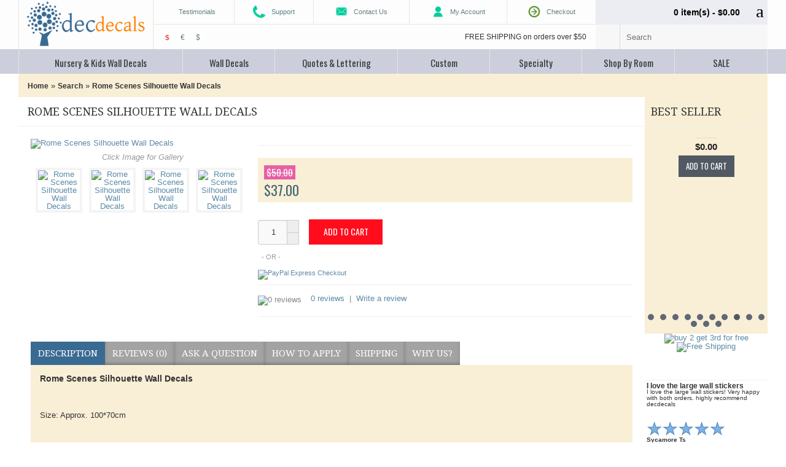

--- FILE ---
content_type: text/html; charset=utf-8
request_url: https://www.walldecalscanada.ca/rome-scenes-silhouette-wall-decals.html?tag=city
body_size: 24915
content:
<!DOCTYPE html>
<html dir="ltr"  lang="en" class="theme_journal_iv ">
<head>
<meta name="viewport" content="width=device-width, initial-scale=1, minimum-scale=1, maximum-scale=1, user-scalable=no">
<meta name="format-detection" content="telephone=no">
<meta charset="UTF-8" />
<title>Rome Scenes Silhouette Wall Decals | Wall Stickers, Vinyl Wall Art Decals by WallDecalsCanada.ca</title>
<base href="https://www.walldecalscanada.ca/" />
  <meta name="description" content="Rome Scenes Silhouette Wall Decals | Wall Stickers, Vinyl Wall Art Decals by WallDecalsCanada.ca"/>
  <meta name="keywords" content="Rome Scenes Silhouette Wall Decals | Wall Stickers, Vinyl Wall Art Decals by WallDecalsCanada.ca"/>
<meta http-equiv="X-UA-Compatible" content="IE=Edge,chrome=1"/>
  <link href="https://www.walldecalscanada.ca/image/data/cart.png" rel="icon"/>

  <link href="http://www.walldecalscanada.ca/rome-scenes-silhouette-wall-decals.html" rel="canonical" />
  <link rel="stylesheet prefetch" type="text/css" href="//fonts.googleapis.com/css?family=Droid+Serif&amp;subset=latin,latin-ext,cyrillic" media="screen" />
  <link rel="stylesheet prefetch" type="text/css" href="//fonts.googleapis.com/css?family=Oswald&amp;subset=latin,latin-ext,cyrillic" media="screen" />
  <link rel="stylesheet" type="text/css" href="catalog/view/javascript/jquery/colorbox/colorbox.css" media="screen" />
<link rel="stylesheet" type="text/css" href="catalog/view/theme/journal/stylesheet/style.css">
<script type="text/javascript">var WIDE_LAYOUT = true;</script>
<link rel="stylesheet" type="text/css" href="catalog/view/theme/journal/stylesheet/wide.css">

<link rel="stylesheet" type="text/css" href="catalog/view/theme/journal/stylesheet/superfish.css" />
<link rel="stylesheet" type="text/css" href="catalog/view/theme/journal/stylesheet/blog_journal.css">

<link rel="stylesheet" type="text/css" href="catalog/view/javascript/jquery/ui/themes/ui-lightness/jquery-ui-1.8.16.custom.css" />
<link rel="stylesheet" type="text/css" href="catalog/view/javascript/jquery/colorbox/colorbox.css" media="screen" />
<script src="catalog/view/javascript/jquery/jquery-1.7.1.min.js"></script>


<!-- Quantity Input Buttons YES -->
<link rel="stylesheet" type="text/css" href="catalog/view/theme/journal/stylesheet/jquery.fs.stepper.css">
<script type="text/javascript" src="catalog/view/javascript/journal/jquery.fs.stepper.min.js"></script>
<!-- END Quantity Input Buttons YES-->

<link rel="stylesheet" type="text/css" href="catalog/view/theme/journal/stylesheet/responsive.css">
<script>
var responsive_design = true;
</script>
<link rel="stylesheet" type="text/css" href="catalog/view/theme/journal/stylesheet/journal_iv_theme.css" />

<link rel="stylesheet" type="text/css" href="catalog/view/theme/journal/stylesheet/header_ii.css">

<script>
  var CLOUD_ZOOM_TYPE = '';
</script>

<link rel="stylesheet" type="text/css" href="catalog/view/javascript/journal/pnotify/jquery.pnotify.default.css"/>
<script type="text/javascript" src="catalog/view/javascript/journal/pnotify/jquery.pnotify.min.js"></script>
<script type="text/javascript">
    function custom_notifier(message) {
      var $temp = $('<div>' + message + '</div>');
      var $title = $temp.find('a').last().prev();
      var timeout = '1700';
      $.pnotify({
        title: $title.html(),
        delay: parseInt(timeout),
        text: message,
        type: 'success',
      });
    }
    window.custom_notifier = custom_notifier;
</script>



<script src="catalog/view/javascript/jquery/ui/jquery-ui-1.8.16.custom.min.js"></script>
<script src="catalog/view/javascript/journal/cookie.js"></script>
<script src="catalog/view/javascript/jquery/colorbox/jquery.colorbox.js"></script>
<script src="catalog/view/javascript/jquery/tabs.js"></script>
<script src="catalog/view/javascript/common.js"></script>
<script src="catalog/view/javascript/journal/plugins.js"></script>
<script src="catalog/view/javascript/journal/superfish/js/hoverIntent.js"></script>
<script src="catalog/view/javascript/journal/superfish/js/superfish.js"></script>

<!--[if lt IE 9]><script src="http://ie7-js.googlecode.com/svn/version/2.1(beta4)/IE9.js"></script><![endif]-->

<script src="catalog/view/javascript/jquery/tabs.js"></script>
<script src="catalog/view/javascript/jquery/colorbox/jquery.colorbox-min.js"></script>
<script src="catalog/view/javascript/journal/bxslider/jquery.bxslider.min.js"></script>
<script src="catalog/view/javascript/jquery/jquery.cycle.js"></script>

<script src="catalog/view/javascript/journal/jquery.mobile.customized.min.js"></script>

<script type="text/javascript">
  var DECIMAL_POINT = '.';
</script>
<script src="catalog/view/javascript/journal/jquery.autocomplete.min.js"></script>
<script src="catalog/view/javascript/journal/journal.js"></script>


<style>
/* Control Panel Generated Style */
body {
	background-color:#FFFFFF;
	background-image:url(image/data/grunge-floral-pattern-518-3.png);
	background-position:top;
	background-repeat:repeat;
} 
body, p, .product-info .price-tax, .top-links a, .product-info .description, .tab-content p, .blogTags a, #blogCatArticles .articleHeader h3 a, .commentList li .name, .commentList li .name a, .compare-info td, .compare-info tr td:first-child, .product-info .cart .minimum, .jcarousel-skin-opencart .jcarousel-next-horizontal, .jcarousel-skin-opencart .jcarousel-prev-horizontal, #column-right .box-content .box-filter li ul li label, #column-right .box-filter > li > span, #column-left .box-content .box-filter li ul li label, #column-left .box-filter > li > span, .review-list .author, .attribute td, .order-list .order-id {
	color:#333333;
} 
#column-right .box-category > ul > li > a, 
#column-right .box-content > ul > li > a, 
#column-right .box-category > ul > li ul, 
#column-right .box-filter > li > span, 
#column-right .box-content > ul > li ul,
#column-right .box-product > div,
#column-right .blogCategories > ul > li > a, 
#column-right #blogArchive > li > a, 
#column-right .blogArchives ul ul > li > a, 
#column-right .box .box-heading,
#column-left .box-category > ul > li > a, 
#column-left .box-content > ul > li > a, 
#column-left .box-category > ul > li ul, 
#column-left .box-filter > li > span, 
#column-left .box-content > ul > li ul,
#column-left .box-product > div,
#column-left .blogCategories > ul > li > a, 
#column-left #blogArchive > li > a, 
#column-left .blogArchives ul ul > li > a, 
#column-left .box .box-heading, 
.product-info .description, 
.product-info .price,
.product-info .cart, 
.product-info .social, 
.product-info .cart div a:last-child, 
.buttons, 
hr, 
.pagination, 
#content h2, 
.cart-total, 
table.list, 
table.list td, 
.cart-info table, 
.cart-info tbody td, 
#content .welcome span, 
.product-info .options, 
.product-list > div, 
.product-list .name a, 
.product-list .compare a, 
.checkout-product tfoot td, 
.wishlist-info tbody td, 
.wishlist-info table, 
#content .welcome span, 
.product-grid .image, 
#content .box-product .image, 
#content > h1, 
#content .box-heading, 
.boxPlain .box-content, 
#blogCatArticles .articleHeader h3, 
.articleBottom h4, 
#blogCategory h4, 
#blogArticle .articleContent, 
.subcateg-thumb, 
.category-list ul li a, 
#journal-header .welcome, 
.compare-info td, 
.compare-info,  
.product-info .review,
#content .box-filter > li > span, 
#content .box-filter,
.review-list, .review-list .author,
.flex-viewport .slides > li > a {
	border-color:#F0F0F0;
} 
.breadcrumb {
	background-color:#F9EFD6;
} 
.breadcrumb, .breadcrumb a {
	color:#333333;
} 
.breadcrumb a {
	font-family:"Helvetica Neue", Helvetica, Arial,  sans-serif;
	font-size:12px;
	font-weight:bold;
	font-style:normal;
	text-transform:none;
} 
.breadcrumb a.breadcrumbs:hover {
	color:#5C8BA6;
} 
.camera-caption a {
	color:#E74C3C;
} 
.camera-caption a:hover {
	color:#24BEED;
} 
#journal-header .menu {
	background-color:#CCCEDB;
} 
#menu > ul > li, 
#menu > ul.mobile-nav > li > a, 
#journal-header .cart #cart, 
#menu > ul.mobile-nav > li:nth-child(2), 
#menu > ul, 
#menu > ul > li:nth-child(2), 
.sf-menu li a span, 
#super-menu > ul > li,
#super-menu > ul.mobile-nav > li,
.rotate-0,
#super-menu > ul.mobile-nav > li > a,
#super-menu > ul.mobile-nav > li:nth-child(2),
#super-menu > ul.mobile-nav > li > div,
  #super-menu > ul.mobile-nav > li > ul {
	border-color:#E4E8E3;
} 
#menu > ul > li > a, #menu > ul.mobile-nav > li, #super-menu > ul > li > a {
	color:#323B3D;
} 
#menu > ul > li > div, .sf-menu ul,  #menu > ul.mobile-nav > li > div, .dropdown-menu {
	background-color:#F7EDD0;
} 
#menu > ul > li > div > ul > li > a, a.mega-menu-sub, #menu > ul > li ul > li > a {
	font-family:"Helvetica Neue", Helvetica, Arial,  sans-serif;
	font-size:13px;
	font-weight:normal;
	font-style:normal;
	text-transform:none;
} 
#menu > ul > li ul > li:hover > a, .dropdown-menu > li:hover > a  {
	background-color:#FF7E1C;
} 
#menu > ul > li:hover, .tags a:hover, .blogTags a:hover, #menu ul.sf-menu > li:hover, #super-menu > ul > li:hover {
	background-color:#FF7E1C;
} 
.pagination .links a, .pagination .links b {
	background-color:#333333;
} 
.pagination {
	color:#BBBBBB;
} 
.pagination .links a:hover, .pagination .links b {
	background-color:#E74C3C;
} 
.product-grid > div, #content .box-product > div, #articleComments, .product-slider {
	background-color:#F9EFD6;
} 
.product-list .description {
	color:#222222;
} 
.product-filter {
	background-color:#F9EFD6;
	color:#2A2B2E;
} 
.product-grid .name a, #content .box-product .name a, .product-grid .wishlist a, #content .box-product .wishlist a, .product-grid .compare a, #content .box-product .compare a, #column-right .box-content ul li .name a, #column-left .box-content ul li .name a {
	color:#333333;
} 
.product-grid .price, #content .box-product .price, .product-slider .price {
	color:#222222;
} 
.product-grid > div:hover .product-over, #content .box-product > div:hover .product-over {
	background-color:#CCCCCC;
	opacity:.1;
} 
.product-grid .name a, #content .box-product .name a, #column-right .box-content ul li .name a, #column-left .box-content ul li .name a {
	font-family:"Helvetica Neue", Helvetica, Arial,  sans-serif;
	font-size:13px;
	font-weight:normal;
	font-style:normal;
	text-transform:none;
} 
.product-grid .price, #content .box-product .price, .product-list .price, .product-list .price-new, .product-grid .price-new, #content .box-product .price-new {
	font-family:"Helvetica Neue", Helvetica, Arial,  sans-serif;
	font-size:15px;
	font-weight:bold;
	font-style:normal;
	text-transform:none;
} 
#container {
	background-image: url(image/data/grunge-floral-pattern-518-4.png);
	background-position:top left;
	background-repeat:repeat;
} 
#currency a b, #currency a:hover, .autocomplete-suggestions strong {
	color:#E74C3C;
} 
#currency a {
	background-color:#FFFFFF;
	color:#638182;
} 
.journal-filter ul li {
	background-color:#F9F5DE;
	border-color:#DBDBDB;
} 
.journal-filter ul li a {
	color:#333333;
	font-family:"Droid Serif";
	font-size:14px;
	font-weight:bold;
	font-style:normal;
	text-transform:uppercase;
} 
.journal-filter ul li a:hover, .journal-filter ul li a.selected {
	background-color:#FF7E1C;
	color:#FFFFFF;
} 
#footer {
	background-color:#CCCEDB;
	background-image: none;
	background-position:top left;
	background-repeat:repeat;
} 
#footer h3 {
	border-color:#515963;
	color:#323B3D;
	font-family:"Oswald";
	font-size:15px;
	font-weight:normal;
	font-style:normal;
	text-transform:uppercase;
} 
#powered {
	background-color:#F4F4F4;
} 
.connect .contact-profiles a, .connect div span {
	background-color:#333745;
} 
.connect .contact-profiles a:hover {
	background-color:#E74C3C;
} 
.connect {
	background-color:#CCCEDB;
} 
.connect div, .connect .contact-methods a {
	color:#323B3D;
} 
.connect div {
	font-family:"Helvetica Neue", Helvetica, Arial,  sans-serif;
	font-size:16px;
	font-weight:bold;
	font-style:normal;
	text-transform:none;
} 
.connect .contact-methods a:hover {
	color:#E74C3C;
} 
#powered p {
	color:#323B3D;
} 
.custom-text p {
	color:#323B3D;
} 
#footer .column a, #footer .column ul li:before {
	color:#323B3D;
} 
#footer .column a {
	font-family:"Helvetica Neue", Helvetica, Arial,  sans-serif;
	font-size:14px;
	font-weight:normal;
	font-style:normal;
	text-transform:none;
} 
#footer .column a:hover, .jcarousel-skin-opencart .jcarousel-next-horizontal:hover, .jcarousel-skin-opencart .jcarousel-prev-horizontal:hover {
	color:#E74C3C;
} 
.gallery_text span {
	color:#999999;
} 
a.button, input.button, #cart .checkout a, .product-grid input.button, .product-list input.button, .bx-wrapper .bx-pager.bx-default-pager a:hover,
.bx-wrapper .bx-pager.bx-default-pager a.active {
	background-color:#515963;
} 
a.button, input.button, #cart .checkout a, .product-grid input.button, .product-list input.button, .quickview .product-info .cart div a {
	color:#FFFFFF;
} 
a.button:hover, input.button:hover, #cart .checkout a:hover, .product-grid input.button:hover, .product-list input.button:hover {
	background-color:#E74C3C;
} 
a.button:hover, input.button:hover, #cart .checkout a:hover, .product-grid input.button:hover, .product-list input.button:hover, .quickview .product-info .cart div a:hover, .tags a:hover {
	color:#FFFFFF;
} 
a.button, input.button, #cart .checkout a {
	font-family:"Oswald";
	font-size:13px;
	font-weight:normal;
	font-style:normal;
	text-transform:uppercase;
} 
header {
	background-color:#FDFDFD;
	background-image: none;
	background-position:top left;
	background-repeat:repeat;
} 
#journal-header .cart {
	background-color:#ECEDF2;
	color:#000000;
} 
#cart .content {
	background-color:#FFFFFF;
	color:#7B348A;
} 
#cart .heading a span {
	font-family:"Helvetica Neue", Helvetica, Arial,  sans-serif;
	font-size:14px;
	font-weight:bold;
	font-style:normal;
	text-transform:none;
} 
#cart .heading:before {
	content:"a";
} 
#menu > ul > li > a, #menu, #menu > ul.mobile-nav > li > a, #menu > ul.mobile-nav > li, #menu ul.sf-menu > li > a, #super-menu .open, #super-menu > ul > li > a, a.mega-menu-top, a.brands-menu-top {
	font-family:"Oswald";
	font-size:15px;
	font-weight:normal;
	font-style:normal;
	text-transform:none;
} 
#menu > ul > li > div > ul > li > a, #menu ul.sf-menu ul li a, .dropdown-menu li a {
	color:#333333;
} 
.top-links a {
	font-family:"Helvetica Neue", Helvetica, Arial,  sans-serif;
	font-size:11px;
	font-weight:normal;
	font-style:normal;
	text-transform:none;
	background-color:#FDFDFD;
	color:#638182;
} 
a, a b, .sitemap-info ul > li > a, .product-list .wishlist a, .product-list .compare a, .product-list .name a, #column-right .box-product .name a, #column-left .box-product .name a, .articleHeader span a {
	color:#5C8BA6;
} 
a:hover,
a b:hover, 
a:hover b,
.buttons a b:hover, 
.buttons a:hover b, 
#column-right .box-category > ul > li ul > li > a:hover, 
#column-left .box-category > ul > li ul > li > a:hover, 
.product-grid .wishlist a:hover, 
#content .box-product .wishlist a:hover, 
.product-grid .compare a:hover, 
#content .box-product .compare a:hover, 
.sitemap-info ul > li > a:hover, 
.product-list .wishlist a:hover, 
.product-list .compare a:hover, 
.login-content .right a:hover, 
.content ul li a:hover, 
#column-right .box-product .name a:hover, 
#column-left .box-product .name a:hover, 
.checkout-content .right a:hover, 
a.fancybox b:hover, 
.product-info .cart div a:hover, 
.product-info .cart div span:hover, 
.review a:hover, 
.articleHeader span a:hover, 
.articleContent .readMore span a:hover, 
#blogCatArticles .articleHeader h3 a:hover,
.blogModule li a:hover, 
#column-right .blogArchives ul ul > li > a:hover, 
#column-left .blogArchives ul ul > li > a:hover, 
#tab-related-article .blogTitle:hover, 
#articleRelated ul li a:hover, 
.product-compare a:hover, 
.box-filter label:hover, 
#column-right .box-content .box-filter li ul li label:hover, 
#column-left .box-content .box-filter li ul li label:hover {
	color:#E74C3C;
} 
#welcome a, .custom-text p a, #powered a, .welcome-copy a {
	color:#E74C3C;
} 
#welcome a:hover, .custom-text p a:hover, #powered a:hover, .welcome-copy a:hover
 {
	color:#5C8BA6;
} 
#logo {
	background-color:#FDFDFD;
} 
#container, .commentList .even, #comments .commentEmpty, .quickview {
	background-color:#FFFFFF;
} 
body, #blogCatArticles p, #blogArticle p, #tab-description p, #tab-description p font {
	font-family:"Helvetica Neue", Helvetica, Arial,  sans-serif;
	font-size:13px;
	font-weight:normal;
	font-style:normal;
	text-transform:none;
} 
#content > h1, .quickview > h1, .box-heading, #column-right .column-head, #column-left .column-head, .manufacturer-heading, #productRelated h4, #content #blogSearch h2 {
	background-color:transparent;
} 
#content > h1, .quickview > h1, .manufacturer-heading, .box-heading, #column-right .box .box-heading, #column-left .box .box-heading, #content .box-heading, #productRelated h4, #content #blogSearch h2 {
	color:#333333;
} 
#content > h1, .quickview > h1, #content .box-heading,  #column-right .box .box-heading, #blogCatArticles .articleHeader h3 a, #productRelated h4, #blogSearch h2, #content #blogSearch h2,#swipebox-caption,#column-left .box .box-heading {
	font-family:"Droid Serif";
	font-size:18px;
	font-weight:normal;
	font-style:normal;
	text-transform:uppercase;
} 
.super-menu > li > div {
	background-color:#515963;
} 
.mega-menu-item, .brands-menu-item {
	background-color:#FFFFFF;
} 
a.mega-menu-sub, .mega-menu-item ul li span:before {
	color:#222222;
} 
.mega-menu-ul li:hover > a, .mega-menu-item ul li:hover span:before {
	color:#E74C3C;
} 
a.mega-menu-top, a.brands-menu-top {
	background-color:#E74C3C;
	color:#FFFFFF;
} 
a.mega-menu-top:hover, a.brands-menu-top:hover {
	color:#F4F4F4;
} 
.sf-menu li a span.rotate-90, .sf-menu li ul a span.rotate-90 {
	color:#E74C3C;
} 
.mobile-nav li ul a span {
	background-color:#EEEEEE;
} 
.mobile-nav ul ul ul ul {
	background-color:#E4E4E4;
} 
.mobile-nav ul ul ul {
	background-color:#EEEEEE;
} 
.menu-icon span {
	background-color:#FFFFFF;
} 
.mobile-nav ul ul ul ul ul ul {
	background-color:#E4E4E4;
} 
.mobile-nav ul ul ul ul ul {
	background-color:#DDDDDD;
} 
.mobile-nav ul ul {
	background-color:#F4F4F4;
} 
.loader {
	background-color:#FFFFFF;
	background-image: none;
	display:none;
} 
.product-info .cart input.button {
	background-color:#FF0D1D;
	color:#FFFFFF;
	font-family:"Oswald";
	font-size:14px;
	font-weight:normal;
	font-style:normal;
	text-transform:uppercase;
} 
.product-info .cart input.button:hover {
	background-color:#FF7E1C;
	color:#FFFFFF;
} 
.product-info .description span, .product-info .cart div > span {
	color:#999999;
} 
.ui-pnotify-container {
	background-color:#FFFFFF;
} 
.ui-pnotify-text {
	color:#333333;
} 
.ui-pnotify-title {
	color:#515963;
} 
.ui-pnotify-text a {
	color:#5C8BA6;
} 
.ui-pnotify-text a:hover {
	color:#E74C3C;
} 
.product-info .price-old {
	background-color:#E75FA3;
	color:#FFFFFF;
} 
.product-info .price, .product-info .options .option, .order-list .order-content {
	background-color:#F9EFD6;
} 
.product-info .price, #column-right .box-product .price, #column-left .box-product .price, .product-list .price {
	color:#406773;
} 
.product-info .price {
	font-family:"Oswald";
	font-size:22px;
	font-weight:normal;
	font-style:normal;
	text-transform:uppercase;
} 
.htabs a {
	background-color:#A3A3A3;
	font-family:"Droid Serif";
	font-size:15px;
	font-weight:normal;
	font-style:normal;
	text-transform:uppercase;
} 
.htabs a, .htabs a:hover, .htabs a.selected {
	color:#FFFFFF;
} 
.tab-content {
	background-color:#F9EFD6;
} 
.htabs a.selected {
	background-color:#396A92;
	color:#FFFFFF;
} 
ul.product-option li span {
	background-color:#F9EFD6;
	color:#515963;
	font-family:"Helvetica Neue", Helvetica, Arial,  sans-serif;
	font-size:14px;
	font-weight:bold;
	font-style:normal;
	text-transform:uppercase;
} 
ul.product-option li.selected span {
	background-color:#515963;
	color:#FFFFFF;
} 
a.quickview {
	background-color:#515963;
	color:#FFFFFF;
	font-family:"Oswald";
	font-size:12px;
	font-weight:normal;
	text-transform:uppercase;
	margin-left:-35px;
	margin-top:-25px;
} 
a.quickview:hover {
	background-color:#E74C3C;
	color:#FFFFFF;
} 
.sale {
	display:block;
	background-color:#E74C3C;
	color:#FFFFFF;
	font-family:"Helvetica Neue", Helvetica, Arial,  sans-serif;
	font-size:14px;
	font-weight:normal;
	text-transform:none;
} 
#search {
	background-color:#F7F7F7;
} 
#content h2, .review-list .author b, #content > h1 + b {
	color:#333333;
} 
#content h2 {
	font-family:"Helvetica Neue", Helvetica, Arial,  sans-serif;
	font-size:14px;
	font-weight:bold;
	font-style:normal;
	text-transform:none;
} 
.side-shade, .side-shade2 {
	background-color:transparent;
	background-image: none;
	background-position:top left;
	background-repeat:repeat;
} 
#column-right .box-category > ul > li > a, 
#column-right .box-content > ul > li > a,
#column-right .box-category > ul > li ul > li > a,
#column-left .box-category > ul > li > a, 
#column-left .box-content > ul > li > a,
#column-left .box-category > ul > li ul > li > a {
	font-family:"Droid Serif";
	font-size:13px;
	font-weight:normal;
	font-style:normal;
	text-transform:none;
} 
#column-right .box-content ul li a.filter-active, #column-left .box-content ul li a.filter-active, .box-category a span:hover,  #column-left .box-category > ul > li ul > li > a:hover, #column-right .box-category > ul > li ul > li > a:hover, #column-left .box-product .name a:hover, #column-right .box-product .name a:hover, #column-right .box-content ul li a.active, #column-left .box-content ul li a.active, #column-right .box-product .price-old, #column-left .box-product .price-old {
	color:#E74C3C;
} 
#column-right .box-category > ul > li > a, 
#column-right .box-category > ul > li ul > li > a, 
#column-right .box-category > ul > li ul > li > a, 
#column-right .box-content > ul > li > a, 
#column-right .blogCategories > ul > li > a, 
#column-right #blogArchive > li > a, 
#column-right .blogArchives ul ul > li > a,
#column-left .box-category > ul > li > a, 
#column-left .box-category > ul > li ul > li > a, 
#column-left .box-category > ul > li ul > li > a, 
#column-left .box-content > ul > li > a, 
#column-left .blogCategories > ul > li > a, 
#column-left #blogArchive > li > a, 
#column-left .blogArchives ul ul > li > a,
#column-left .box-content .box-filter li ul li label,
#column-right .box-content .box-filter li ul li label
 {
	color:#333333;
} 
#column-right .box-content > ul > li > a:hover, 
#column-right .box-category > ul > li > a:hover, 
#column-right #blogArchive > li > a:hover,
#column-left .box-content > ul > li > a:hover, 
#column-left .box-category > ul > li > a:hover, 
#column-left #blogArchive > li > a:hover, #column-left .blogCategories > ul > li > a:hover,  #column-right .blogCategories > ul > li > a:hover {
	background-color:#F4F4F4;
} 
#column-right .box-product > div, 
#column-right .prod > li,
#column-left .box-product > div, 
#column-left .prod > li {
	background-color:#FFFFFF;
} 
#column-right .box-product > div, 
#column-right .box-product > div:first-child, 
#column-right .prod > li, 
#column-right .prod > li:first-child,
#column-left .box-product > div, 
#column-left .box-product > div:first-child, 
#column-left .prod > li, 
#column-left .prod > li:first-child {
	border-color:#E2E2E2;
} 
.sitemap-info ul > li > a, .sitemap-info ul > li:before {
	color:#333333;
} 
.sitemap-info ul > li > ul li a {
	color:#5C8BA6;
} 
.camera_prev, .camera_next, .camera_commands {
	background-color:transparent;
	color:#E74C3C;
} 
.camera_prev:hover, .camera_next:hover, .camera_commands:hover {
	background-color:transparent;
	color:#E74C3C;
} 
.camera_bar_cont span {
	background-color:#E74C3C;
} 
.camera_wrap .camera_pag .camera_pag_ul li.cameracurrent, 
.camera_wrap .camera_pag .camera_pag_ul li:hover {
	background-color:#E74C3C;
} 

.camera_wrap .camera_pag .camera_pag_ul li {
	background-color:#FFFFFF;
} 
.camera-caption {
	background-color:#CCCEDB;
	color:#FFFFFF;
	font-family:"Helvetica Neue", Helvetica, Arial,  sans-serif;
	font-size:15px;
	font-weight:normal;
	font-style:normal;
	text-transform:none;
} 
.category-list, .category-list span {
	background-color:#F6EDCF;
} 
.category-list ul li a, .category-list ul > li:before, .flex-viewport .slides > li > a {
	color:#222222;
} 
.category-list ul li a:hover, .flex-viewport .slides > li > a:hover {
	color:#5C8BA6;
} 
#swipebox-backdrop {
	background-color:#F9EFD6;
	opacity:1;
} 
#swipebox-action, #swipebox-caption {
	background-color:#515963;
	color:#FFFFFF;
} 
header .top-header {
	background-color:#CCCEDB;
} 
.top-links a.link:hover {
	background-color:#ECEDF2;
} 
#journal-header .top-links, .top-links, .top-links a, .ie8 .top-links a, #logo {
	border-color:#E4E8E3;
} 
.top-links a:hover {
	color:#161E22;
} 
.overlay {
	display:none;
	background-image: url(image/data/tree_bark-4.png);
} 
#journal-header .welcome {
	background-color:#FDFDFD;
} 
#content .welcome + p {
	color:#638182;
	font-family:"Helvetica Neue", Helvetica, Arial,  sans-serif;
	font-size:8px;
	font-weight:bold;
	font-style:normal;
	text-transform:none;
} 
#content .welcome {
	color:#638182;
	font-family:"Droid Serif";
	font-size:18px;
	font-weight:normal;
	font-style:normal;
	text-transform:uppercase;
} 
</style>

<style>
  .product-over{
    display:none;
  }
</style>




<style>
.product-grid .name a,
#content .box-product .name a,
.product-slider .name a {
    white-space: nowrap;
    overflow: hidden;
    -webkit-text-overflow: ellipsis;
    -moz-text-overflow: ellipsis;
    -o-text-overflow: ellipsis;
    text-overflow: ellipsis;
}
</style>

<style>
.category-info .image {
  display:none;
}
</style>


<!-- show/hide wishlist/compare -->

<style>
.product-compare,
.product-grid > div .compare, 
.product-grid > div .wishlist,
.product-list > div .compare, 
.product-list > div .wishlist,
.product-info .cart > div + div{
   display:none;
}
.product-grid > div .cart{
  margin-bottom: 14px;
}
</style>


<!-- dropdown language & currency -->
<!-- end of dropdown language & currency -->



<style>
header, header .top-header,
.chrome header, .chrome header .top-header{
box-shadow: none !important;
}
.top-links{
  border-bottom-width: 1px;
}
</style>


<!-- Larger logo -->

<!-- End Larger logo -->


<!-- Catalog Mode -->
<!-- End Header Cart -->






<!-- Product Page -->



<!-- End Product Page -->

<!-- End Catalog Mode -->


			<link rel="stylesheet" href="catalog/view/javascript/jquery.cluetip.css" type="text/css" />
			<script src="catalog/view/javascript/jquery.cluetip.js" type="text/javascript"></script>
			
			<script type="text/javascript">
				$(document).ready(function() {
				$('a.title').cluetip({splitTitle: '|'});
				  $('ol.rounded a:eq(0)').cluetip({splitTitle: '|', dropShadow: false, cluetipClass: 'rounded', showtitle: false});
				  $('ol.rounded a:eq(1)').cluetip({cluetipClass: 'rounded', dropShadow: false, showtitle: false, positionBy: 'mouse'});
				  $('ol.rounded a:eq(2)').cluetip({cluetipClass: 'rounded', dropShadow: false, showtitle: false, positionBy: 'bottomTop', topOffset: 70});
				  $('ol.rounded a:eq(3)').cluetip({cluetipClass: 'rounded', dropShadow: false, sticky: true, ajaxCache: false, arrows: true});
				  $('ol.rounded a:eq(4)').cluetip({cluetipClass: 'rounded', dropShadow: false});  
				});
			</script>
			
</head>
<body>


<div class="loader"> </div>
<header class="header_ii">
  <div class="top-header"></div>
  <div id="journal-header">
                <div id="logo"><a href="http://www.walldecalscanada.ca/">
          <img src="https://www.walldecalscanada.ca/image/data/logo2.png" title="Walldecalscanada.ca" alt="Walldecalscanada.ca" /></a>
        </div>
        
        <div class="top-links">
                                                            <a class="link" href="http://www.walldecalscanada.ca/index.php?route=product/testimonial" ><span>Testimonials</span></a>
                                                            <a class="link" href="http://www.walldecalscanada.ca/support.html" ><img src="https://www.walldecalscanada.ca/image/cache/data/journal/phone3-20x20.png" title="Support" alt="Support" /><span>Support</span></a>
                                                            <a class="link" href="http://www.walldecalscanada.ca/contact" ><img src="https://www.walldecalscanada.ca/image/cache/data/journal/mail3-20x20.png" title="Contact Us" alt="Contact Us" /><span>Contact Us</span></a>
                                                            <a class="link" href="http://www.walldecalscanada.ca/index.php?route=account/login" ><img src="https://www.walldecalscanada.ca/image/cache/data/journal/user3-20x20.png" title="My Account" alt="My Account" /><span>My Account</span></a>
                                                            <a class="link" href="http://www.walldecalscanada.ca/index.php?route=checkout/checkout" ><img src="https://www.walldecalscanada.ca/image/cache/data/journal/ar4-20x20.png" title="Checkout" alt="Checkout" /><span>Checkout</span></a>
                              
                  </div>

                <section class="cart">
            <div id="cart">
  <div class="heading">
  <!-- <a><span id="cart-total"><span>0 item(s) </span> $0.00</span></a> -->
  <a><span id="cart-total">0 item(s) - $0.00</span></a>
  </div>

  <div class="content">
    <div class="tip-top"> </div>
        <div class="empty">Your shopping cart is empty!</div>
      </div>
</div>        </section>
        
        <section class="welcome">
                        <style>
              @media only screen and (max-width: 470px) {
                #journal-header .welcome form {
                  text-align: center;
                  width: 100%;
                }
                #journal-header .welcome form div {
                  display: inline-block;
                }
              }
             </style>
                        <form action="https://www.walldecalscanada.ca/index.php?route=module/currency" method="post" enctype="multipart/form-data">
  <div id="currency">
   <!--  Currency    <br />-->
                <a title="Canadian Dollar"><b>$</b></a>
                        <a title="Euro" onclick="$('input[name=\'currency_code\']').attr('value', 'EUR'); $(this).parent().parent().submit();">€</a>
                        <a title="US Dollar" onclick="$('input[name=\'currency_code\']').attr('value', 'USD'); $(this).parent().parent().submit();">$</a>
                <input type="hidden" name="currency_code" value="" />
    <input type="hidden" name="redirect" value="https://www.walldecalscanada.ca/rome-scenes-silhouette-wall-decals.html?tag=city" />
  </div>
</form>
          <div id="welcome">
                        FREE SHIPPING on orders over $50                      </div>
        </section>


        <div id="search">
           <div class="button-search"></div>
          
          <input type="text" name="search" placeholder="Search" value="" />

                  </div>

        
<!-- navigation starts -->

<nav class="menu">


                <div id="menu">
          <ul >
            <li class="open">
             <span class="menu-icon">
                <span></span>
                <span></span>
                <span></span>
              </span>
              Menu            </li>
                        <li >
              <a href="http://www.walldecalscanada.ca/nursery-and-kids-wall-decals">Nursery &amp; Kids Wall Decals</a>
              
            </li>
                        <li >
              <a href="http://www.walldecalscanada.ca/wall-decals">Wall Decals</a>
                            <div>
                                <ul>
                                                                        <li>
                    <a href="http://www.walldecalscanada.ca/wall-decals/tree-and-flowers-wall-decals">
                      Trees &amp; Flowers                    </a>
                  </li>
                                                                        <li>
                    <a href="http://www.walldecalscanada.ca/wall-decals/birds-and-butterfly">
                      Birds, Butterfly &amp; Animals                    </a>
                  </li>
                                                                        <li>
                    <a href="http://www.walldecalscanada.ca/wall-decals/modern-and-retro-wall-decals">
                      Modern &amp; Retro                    </a>
                  </li>
                                                                        <li>
                    <a href="http://www.walldecalscanada.ca/wall-decals/city-and-travel">
                      City &amp; Travel                    </a>
                  </li>
                                                                        <li>
                    <a href="http://www.walldecalscanada.ca/wall-decals/nursery-and-kids-wall-art">
                      Nursery &amp; Kids                     </a>
                  </li>
                                                                        <li>
                    <a href="http://www.walldecalscanada.ca/wall-decals/music-and-sports">
                      Music &amp; Sports                    </a>
                  </li>
                                                                        <li>
                    <a href="http://www.walldecalscanada.ca/wall-decals/chalkboard-and-whiteboard">
                      Chalkboard &amp; Whiteboard                    </a>
                  </li>
                                                                        <li>
                    <a href="http://www.walldecalscanada.ca/wall-decals/glow-in-the-dark">
                      Glow In The Dark                    </a>
                  </li>
                                                    </ul>
                              </div>
              
            </li>
                        <li >
              <a href="http://www.walldecalscanada.ca/quotes-and-lettering">Quotes &amp; Lettering</a>
              
            </li>
                        <li >
              <a href="http://www.walldecalscanada.ca/custom">Custom</a>
              
            </li>
                        <li >
              <a href="http://www.walldecalscanada.ca/specialty">Specialty</a>
                            <div>
                                <ul>
                                                                        <li>
                    <a href="http://www.walldecalscanada.ca/specialty/glass-decals">
                      Window Film                    </a>
                  </li>
                                                                        <li>
                    <a href="http://www.walldecalscanada.ca/specialty/wallpapers">
                      Wallpapers                    </a>
                  </li>
                                                                        <li>
                    <a href="http://www.walldecalscanada.ca/specialty/car-decals">
                      Car Decals                    </a>
                  </li>
                                                    </ul>
                              </div>
              
            </li>
                        <li >
              <a href="http://www.walldecalscanada.ca/by-room">Shop By Room</a>
                            <div>
                                <ul>
                                                                        <li>
                    <a href="http://www.walldecalscanada.ca/by-room/nursery-and-kids-rooms">
                      Nursery &amp; Kids                    </a>
                  </li>
                                                                        <li>
                    <a href="http://www.walldecalscanada.ca/by-room/living-room">
                      Living Room                    </a>
                  </li>
                                                                        <li>
                    <a href="http://www.walldecalscanada.ca/by-room/bedroom">
                      Bedroom                    </a>
                  </li>
                                                                        <li>
                    <a href="http://www.walldecalscanada.ca/by-room/kitchen">
                      Kitchen                     </a>
                  </li>
                                                                        <li>
                    <a href="http://www.walldecalscanada.ca/by-room/bathroom">
                      Bathroom                    </a>
                  </li>
                                                                        <li>
                    <a href="http://www.walldecalscanada.ca/by-room/office">
                      Office                    </a>
                  </li>
                                                    </ul>
                              </div>
              
            </li>
                                                <li>
                                    <a href="http://www.walldecalscanada.ca/special" >SALE</a>
            
            
            </li>
                                  </ul>
        </div>
              


</nav>
</div> <!-- End #journal-header -->

</header>
<div id="container">
  <div id="notification"></div>  <div class="breadcrumb">
        <a href="http://www.walldecalscanada.ca/">Home</a>
         &raquo; <a href="http://www.walldecalscanada.ca/index.php?route=product/search&amp;tag=city">Search</a>
         &raquo; <a href="http://www.walldecalscanada.ca/rome-scenes-silhouette-wall-decals.html?tag=city">Rome Scenes Silhouette Wall Decals</a>
      </div>
 
<div id="column-right">
    <div class="box product-slider">
	<div class="box-heading">best seller</div>
	<div class="box-content">
		<ul class="bxslider" id="journal-product-slider-0" style="min-height: 200px; min-width: 200px;">
						<li>

								<div class="image"><a href="http://www.walldecalscanada.ca/c41-monogram"><img src="https://www.walldecalscanada.ca/image/cache/data/C41 效果图3 800x800-330x330.jpg" alt="Family Name - Initial Name - Monogram Decal" /></a></div>
								<div class="name"><a href="http://www.walldecalscanada.ca/c41-monogram">Family Name - Initial Name - Monogram Decal</a></div>
								<div class="price">
										<div class="sale"></div>
					<span class="price-old">$35.00</span>
					<span class="price-new">$26.95</span>
									</div>
												<div class="cart"><input type="button" value="Add to Cart" onclick="addToCart('538');" class="button" /></div>
				
			</li>
						<li>

								<div class="image"><a href="http://www.walldecalscanada.ca/in-this-house-we-do-real-quote-wall-decal.html"><img src="https://www.walldecalscanada.ca/image/cache/data/zooyoo/8011-1-330x330.JPG" alt="In This House We Do Real  Quote Wall Decal" /></a></div>
								<div class="name"><a href="http://www.walldecalscanada.ca/in-this-house-we-do-real-quote-wall-decal.html">In This House We Do Real  Quote Wall Decal</a></div>
								<div class="price">
										<div class="sale"></div>
					<span class="price-old">$69.00</span>
					<span class="price-new">$58.00</span>
									</div>
												<div class="rating"><img src="catalog/view/theme/journal/images/stars-4.png" alt="1 reviews" /></div>
								<div class="cart"><input type="button" value="Add to Cart" onclick="addToCart('173');" class="button" /></div>
				
			</li>
						<li>

								<div class="image"><a href="http://www.walldecalscanada.ca/create-your-own-wall-quote.html"><img src="https://www.walldecalscanada.ca/image/cache/data/custom quotes 1-330x330.jpg" alt="Create Your Own Wall Quote  " /></a></div>
								<div class="name"><a href="http://www.walldecalscanada.ca/create-your-own-wall-quote.html">Create Your Own Wall Quote  </a></div>
								<div class="price">
										$16.90									</div>
												<div class="rating"><img src="catalog/view/theme/journal/images/stars-5.png" alt="1 reviews" /></div>
								<div class="cart"><input type="button" value="Add to Cart" onclick="addToCart('488');" class="button" /></div>
				
			</li>
						<li>

								<div class="image"><a href="http://www.walldecalscanada.ca/read-and-learn-dr-seuss.html"><img src="https://www.walldecalscanada.ca/image/cache/data/zooyoo/8074-3-330x330.jpg" alt="Read and Learn -  Dr. Seuss" /></a></div>
								<div class="name"><a href="http://www.walldecalscanada.ca/read-and-learn-dr-seuss.html">Read and Learn -  Dr. Seuss</a></div>
								<div class="price">
										$24.50									</div>
												<div class="rating"><img src="catalog/view/theme/journal/images/stars-5.png" alt="1 reviews" /></div>
								<div class="cart"><input type="button" value="Add to Cart" onclick="addToCart('150');" class="button" /></div>
				
			</li>
						<li>

								<div class="image"><a href="http://www.walldecalscanada.ca/dandelion-wall-sticker.html"><img src="https://www.walldecalscanada.ca/image/cache/data/from Aliexpress - 2010 elegant illuminant Wall stickers Green wallpaper 7426/main-330x330.jpg" alt="Dandelion Wall Sticker" /></a></div>
								<div class="name"><a href="http://www.walldecalscanada.ca/dandelion-wall-sticker.html">Dandelion Wall Sticker</a></div>
								<div class="price">
										<div class="sale"></div>
					<span class="price-old">$40.00</span>
					<span class="price-new">$30.00</span>
									</div>
												<div class="rating"><img src="catalog/view/theme/journal/images/stars-4.png" alt="2 reviews" /></div>
								<div class="cart"><input type="button" value="Add to Cart" onclick="addToCart('255');" class="button" /></div>
				
			</li>
						<li>

								<div class="image"><a href="http://www.walldecalscanada.ca/vinyl-chalkboard-wall-stickers-blackboard-decals.html"><img src="https://www.walldecalscanada.ca/image/cache/data/from Aliexpress - Vinyl Chalkboard Wall Stickers Removable Blackboard Decals 1659/main-330x330.jpg" alt="Vinyl Chalkboard Wall Stickers  Blackboard Decals " /></a></div>
								<div class="name"><a href="http://www.walldecalscanada.ca/vinyl-chalkboard-wall-stickers-blackboard-decals.html">Vinyl Chalkboard Wall Stickers  Blackboard Decals </a></div>
								<div class="price">
										$39.00									</div>
												<div class="rating"><img src="catalog/view/theme/journal/images/stars-5.png" alt="1 reviews" /></div>
								<div class="cart"><input type="button" value="Add to Cart" onclick="addToCart('235');" class="button" /></div>
				
			</li>
						<li>

								<div class="image"><a href="http://www.walldecalscanada.ca/owl-on-branch-decals"><img src="https://www.walldecalscanada.ca/image/cache/data/A4 效果图3 800X800-330x330.jpg" alt="Owl on Branch Wall Decals" /></a></div>
								<div class="name"><a href="http://www.walldecalscanada.ca/owl-on-branch-decals">Owl on Branch Wall Decals</a></div>
								<div class="price">
										<div class="sale"></div>
					<span class="price-old">$45.00</span>
					<span class="price-new">$34.95</span>
									</div>
												<div class="cart"><input type="button" value="Add to Cart" onclick="addToCart('533');" class="button" /></div>
				
			</li>
						<li>

								<div class="name"><a href="http://www.walldecalscanada.ca/index.php?route=product/product&amp;product_id="></a></div>
								<div class="price">
										$0.00									</div>
												<div class="cart"><input type="button" value="Add to Cart" onclick="addToCart('');" class="button" /></div>
				
			</li>
						<li>

								<div class="image"><a href="http://www.walldecalscanada.ca/gold-polkadots"><img src="https://www.walldecalscanada.ca/image/cache/data/1-gold-polka-dot-wall-decal-3-330x330.jpg" alt="Gold Polka Dots Wall Sticker for Nursery and Home" /></a></div>
								<div class="name"><a href="http://www.walldecalscanada.ca/gold-polkadots">Gold Polka Dots Wall Sticker for Nursery and Home</a></div>
								<div class="price">
										<div class="sale"></div>
					<span class="price-old">$25.00</span>
					<span class="price-new">$16.95</span>
									</div>
												<div class="cart"><input type="button" value="Add to Cart" onclick="addToCart('546');" class="button" /></div>
				
			</li>
						<li>

								<div class="image"><a href="http://www.walldecalscanada.ca/triangle-pattern"><img src="https://www.walldecalscanada.ca/image/cache/data/P8--002-330x330.jpg" alt="Triangle Pattern Wall Stickers" /></a></div>
								<div class="name"><a href="http://www.walldecalscanada.ca/triangle-pattern">Triangle Pattern Wall Stickers</a></div>
								<div class="price">
										<div class="sale"></div>
					<span class="price-old">$28.00</span>
					<span class="price-new">$17.95</span>
									</div>
												<div class="cart"><input type="button" value="Add to Cart" onclick="addToCart('548');" class="button" /></div>
				
			</li>
						<li>

								<div class="image"><a href="http://www.walldecalscanada.ca/set-of-stars"><img src="https://www.walldecalscanada.ca/image/cache/data/P2--002-330x330.jpg" alt="One Set of Stars Pattern Wall Stickers" /></a></div>
								<div class="name"><a href="http://www.walldecalscanada.ca/set-of-stars">One Set of Stars Pattern Wall Stickers</a></div>
								<div class="price">
										<div class="sale"></div>
					<span class="price-old">$40.00</span>
					<span class="price-new">$24.95</span>
									</div>
												<div class="cart"><input type="button" value="Add to Cart" onclick="addToCart('547');" class="button" /></div>
				
			</li>
						<li>

								<div class="image"><a href="http://www.walldecalscanada.ca/banksy-balloon"><img src="https://www.walldecalscanada.ca/image/cache/data/S17-000-330x330.jpg" alt="Banksy Wall Sticker - Girl and Balloon" /></a></div>
								<div class="name"><a href="http://www.walldecalscanada.ca/banksy-balloon">Banksy Wall Sticker - Girl and Balloon</a></div>
								<div class="price">
										<div class="sale"></div>
					<span class="price-old">$47.00</span>
					<span class="price-new">$36.95</span>
									</div>
												<div class="cart"><input type="button" value="Add to Cart" onclick="addToCart('552');" class="button" /></div>
				
			</li>
						<li>

								<div class="image"><a href="http://www.walldecalscanada.ca/infinity-love-q104d"><img src="https://www.walldecalscanada.ca/image/cache/data/Q104D-330x330.jpg" alt="Infinity Love Quote" /></a></div>
								<div class="name"><a href="http://www.walldecalscanada.ca/infinity-love-q104d">Infinity Love Quote</a></div>
								<div class="price">
										<div class="sale"></div>
					<span class="price-old">$25.00</span>
					<span class="price-new">$14.95</span>
									</div>
												<div class="cart"><input type="button" value="Add to Cart" onclick="addToCart('550');" class="button" /></div>
				
			</li>
					</ul>
	</div>
	<script type="text/javascript">
		(function(){
			$('#journal-product-slider-0').bxSlider($.parseJSON('{"header":"best seller","auto":true,"speed":600,"mode":"horizontal","pause":2500,"autoHover":true,"pager":true,"randomStart":true}'));
			$(function(){
				if (!$('html').hasClass('ie8') && $('#journal-product-slider-0 a.quickview').length) {
					$('#journal-product-slider-0 a.quickview').topZIndex().boxer({
						fixed: true,
						customClass: 'quicklook'
					});
				}
			});
		})(jQuery);
	</script>
</div>    <div id="banner0" class="banner">
      <div><a href="http://www.walldecalscanada.ca/why-choose-us.html"><img src="https://www.walldecalscanada.ca/image/cache/data/buy-2-get-1-free-200x128.png" alt="buy 2 get 3rd for free" title="buy 2 get 3rd for free" /></a></div>
    </div>
<script type="text/javascript"><!--
$(document).ready(function() {
  $('#banner0 div:first-child').css('display', 'block');
});

var banner = function() {
  $('#banner0').cycle({
    before: function(current, next) {
      $(next).parent().height($(next).outerHeight());
    }
  });
}

setTimeout(banner, 2000);
//--></script>



    <div id="banner1" class="banner">
      <div><a href="http://www.walldecalscanada.ca/why-choose-us.html"><img src="https://www.walldecalscanada.ca/image/cache/data/Free Shipping 5-200x240.jpg" alt="Free Shipping" title="Free Shipping" /></a></div>
    </div>
<script type="text/javascript"><!--
$(document).ready(function() {
  $('#banner1 div:first-child').css('display', 'block');
});

var banner = function() {
  $('#banner1').cycle({
    before: function(current, next) {
      $(next).parent().height($(next).outerHeight());
    }
  });
}

setTimeout(banner, 2000);
//--></script>



    <div class="box">
	<div class="box-heading"></div>
	<div class="box-content">
		<div class="box-product">
							<table class="content" width="100%">
					<tr>
						<td style="text-align: left;">
							<div class="hreview" style="text-align:left; font-size:10px; margin-bottom:12px; padding-bottom:4px;border-bottom:dotted silver 1px;">
								<h3 class="summary">I love the large wall stickers</h3>
								<blockquote class="description" style="margin:0px; padding:0px;">I love the large wall stickers! Very happy with both orders. highly recommend decdecals</blockquote><br /><br />
																											<img src="image/testimonials/Flat Blue (Sunk Empty Star)/24-Medium/stars-5.png" alt="text_stars" style="margin-top: 2px;" />
																	<br />
								<strong>Sycamore Ts</strong>
																							</div>
						</td>
					</tr>
				</table>
							<table class="content" width="100%">
					<tr>
						<td style="text-align: left;">
							<div class="hreview" style="text-align:left; font-size:10px; margin-bottom:12px; padding-bottom:4px;border-bottom:dotted silver 1px;">
								<h3 class="summary"> excellent result</h3>
								<blockquote class="description" style="margin:0px; padding:0px;">These wall decals were very easy to put up.happy  with the quality of the wall decals that we ordered.  Very pleased with the pleasant, professional service and the excellent result.</blockquote><br /><br />
																											<img src="image/testimonials/Flat Blue (Sunk Empty Star)/24-Medium/stars-5.png" alt="text_stars" style="margin-top: 2px;" />
																	<br />
								<strong>Steven Dawson</strong>
																							</div>
						</td>
					</tr>
				</table>
							<table class="content" width="100%">
					<tr>
						<td style="text-align: left;">
							<div class="hreview" style="text-align:left; font-size:10px; margin-bottom:12px; padding-bottom:4px;border-bottom:dotted silver 1px;">
								<h3 class="summary">Too fun &amp; too cute</h3>
								<blockquote class="description" style="margin:0px; padding:0px;">Love the adorable bird set. My daughter absolutely loves them too. Super easy to use. Really happy with the product.</blockquote><br /><br />
																											<img src="image/testimonials/Flat Blue (Sunk Empty Star)/24-Medium/stars-5.png" alt="text_stars" style="margin-top: 2px;" />
																	<br />
								<strong>Cindy B</strong>
																							</div>
						</td>
					</tr>
				</table>
							<table class="content" width="100%">
					<tr>
						<td style="text-align: left;">
							<div class="hreview" style="text-align:left; font-size:10px; margin-bottom:12px; padding-bottom:4px;border-bottom:dotted silver 1px;">
								<h3 class="summary">fantastic wall stickers</h3>
								<blockquote class="description" style="margin:0px; padding:0px;">Purchased 2 wall stickers to surprise my son in his room. He was BLOWN AWAY. They look fantastic.</blockquote><br /><br />
																											<img src="image/testimonials/Flat Blue (Sunk Empty Star)/24-Medium/stars-5.png" alt="text_stars" style="margin-top: 2px;" />
																	<br />
								<strong>Daniele</strong>
																							</div>
						</td>
					</tr>
				</table>
							<table class="content" width="100%">
					<tr>
						<td style="text-align: left;">
							<div class="hreview" style="text-align:left; font-size:10px; margin-bottom:12px; padding-bottom:4px;border-bottom:dotted silver 1px;">
								<h3 class="summary">pleased with the quality</h3>
								<blockquote class="description" style="margin:0px; padding:0px;">very pleased with the quality of the wall decals ordered. We are planning on submitting customized graphics in the near future!</blockquote><br /><br />
																											<img src="image/testimonials/Flat Blue (Sunk Empty Star)/24-Medium/stars-5.png" alt="text_stars" style="margin-top: 2px;" />
																	<br />
								<strong>AVRO</strong>
																							</div>
						</td>
					</tr>
				</table>
									<table class="content" width="100%">
				<tr><td>
					<div width=100% align="right" style="margin-top:0px;margin-left:8px;"><a href="http://www.walldecalscanada.ca/index.php?route=product/testimonial"><span>View All Testimonials</span></a>  </div>
				</td></tr>
			</table>
					</div>
	</div>
</div>

    <div class="box">
  <div class="box-heading">Categories</div>
  <div class="box-content">
    <div class="box-category">
      <ul>
                <li>
                    <a href="http://www.walldecalscanada.ca/nursery-and-kids-wall-decals">Nursery &amp; Kids Wall Decals<span>+</span></a>
                            </li>
                <li>
                    <a href="http://www.walldecalscanada.ca/wall-decals">Wall Decals<span>+</span></a>
                              <ul>
                        <li>
                            <a href="http://www.walldecalscanada.ca/wall-decals/tree-and-flowers-wall-decals"> - Trees &amp; Flowers</a>
                          </li>
                        <li>
                            <a href="http://www.walldecalscanada.ca/wall-decals/birds-and-butterfly"> - Birds, Butterfly &amp; Animals</a>
                          </li>
                        <li>
                            <a href="http://www.walldecalscanada.ca/wall-decals/modern-and-retro-wall-decals"> - Modern &amp; Retro</a>
                          </li>
                        <li>
                            <a href="http://www.walldecalscanada.ca/wall-decals/city-and-travel"> - City &amp; Travel</a>
                          </li>
                        <li>
                            <a href="http://www.walldecalscanada.ca/wall-decals/nursery-and-kids-wall-art"> - Nursery &amp; Kids </a>
                          </li>
                        <li>
                            <a href="http://www.walldecalscanada.ca/wall-decals/music-and-sports"> - Music &amp; Sports</a>
                          </li>
                        <li>
                            <a href="http://www.walldecalscanada.ca/wall-decals/chalkboard-and-whiteboard"> - Chalkboard &amp; Whiteboard</a>
                          </li>
                        <li>
                            <a href="http://www.walldecalscanada.ca/wall-decals/glow-in-the-dark"> - Glow In The Dark</a>
                          </li>
                      </ul>
                  </li>
                <li>
                    <a href="http://www.walldecalscanada.ca/quotes-and-lettering">Quotes &amp; Lettering<span>+</span></a>
                            </li>
                <li>
                    <a href="http://www.walldecalscanada.ca/custom">Custom<span>+</span></a>
                            </li>
                <li>
                    <a href="http://www.walldecalscanada.ca/specialty">Specialty<span>+</span></a>
                              <ul>
                        <li>
                            <a href="http://www.walldecalscanada.ca/specialty/glass-decals"> - Window Film</a>
                          </li>
                        <li>
                            <a href="http://www.walldecalscanada.ca/specialty/wallpapers"> - Wallpapers</a>
                          </li>
                        <li>
                            <a href="http://www.walldecalscanada.ca/specialty/car-decals"> - Car Decals</a>
                          </li>
                      </ul>
                  </li>
                <li>
                    <a href="http://www.walldecalscanada.ca/by-room">Shop By Room<span>+</span></a>
                              <ul>
                        <li>
                            <a href="http://www.walldecalscanada.ca/by-room/nursery-and-kids-rooms"> - Nursery &amp; Kids</a>
                          </li>
                        <li>
                            <a href="http://www.walldecalscanada.ca/by-room/living-room"> - Living Room</a>
                          </li>
                        <li>
                            <a href="http://www.walldecalscanada.ca/by-room/bedroom"> - Bedroom</a>
                          </li>
                        <li>
                            <a href="http://www.walldecalscanada.ca/by-room/kitchen"> - Kitchen </a>
                          </li>
                        <li>
                            <a href="http://www.walldecalscanada.ca/by-room/bathroom"> - Bathroom</a>
                          </li>
                        <li>
                            <a href="http://www.walldecalscanada.ca/by-room/office"> - Office</a>
                          </li>
                      </ul>
                  </li>
                <li>
                    <a href="http://www.walldecalscanada.ca/holiday-wall-decals">Holiday Wall Decals<span>+</span></a>
                            </li>
              </ul>
    </div>
  </div>
</div>
<script type="text/javascript"><!--

$(function(){
  $('.box-category a > span').each(function(){
    if (!$('+ ul', $(this).parent()).length) {
      $(this).hide();
    }
  });
  $('.box-category a > span').click(function(e){
    e.preventDefault();
    $('+ ul', $(this).parent()).slideToggle();
    $(this).parent().toggleClass('active');
    $(this).html($(this).parent().hasClass('active') ? "-" : "+");
    return false;
  });
  $('.filter-active span').click();
});
//--></script>
  </div>
<div id="content"><div id="banner2" class="banner">
  </div>
<script type="text/javascript"><!--
$(document).ready(function() {
  $('#banner2 div:first-child').css('display', 'block');
});

var banner = function() {
  $('#banner2').cycle({
    before: function(current, next) {
      $(next).parent().height($(next).outerHeight());
    }
  });
}

setTimeout(banner, 2000);
//--></script>




			
				<span xmlns:v="http://rdf.data-vocabulary.org/#">
								<span typeof="v:Breadcrumb"><a rel="v:url" property="v:title" href="http://www.walldecalscanada.ca/" alt="Home"></a></span>
								<span typeof="v:Breadcrumb"><a rel="v:url" property="v:title" href="http://www.walldecalscanada.ca/wall-decals" alt="Wall Decals"></a></span>
								
				</span>
			
				<span itemscope itemtype="http://schema.org/Product">
				<meta itemprop="url" content="http://www.walldecalscanada.ca/rome-scenes-silhouette-wall-decals.html?tag=city" >
				<meta itemprop="name" content="Rome Scenes Silhouette Wall Decals" >
				<meta itemprop="model" content="G0AY1911" >
				<meta itemprop="manufacturer" content="" >
				
								<meta itemprop="image" content="https://www.walldecalscanada.ca/image/cache/data/from Aliexpress - 5set lot Wholesale Transparent Edge Rome Decorative 2857/main-330x330.jpg" >
								
								<meta itemprop="image" content="https://www.walldecalscanada.ca/image/cache/data/from Aliexpress - 5set lot Wholesale Transparent Edge Rome Decorative 2857/1-100x100.jpg" >
								<meta itemprop="image" content="https://www.walldecalscanada.ca/image/cache/data/from Aliexpress - 5set lot Wholesale Transparent Edge Rome Decorative 2857/2-100x100.jpg" >
								<meta itemprop="image" content="https://www.walldecalscanada.ca/image/cache/data/from Aliexpress - 5set lot Wholesale Transparent Edge Rome Decorative 2857/3-100x100.jpg" >
								
				<span itemprop="offers" itemscope itemtype="http://schema.org/Offer">
				<meta itemprop="price" content="$37.00" />
				<meta itemprop="priceCurrency" content="CAD" />
				<link itemprop="availability" href="http://schema.org/InStock" />
				</span>
				
				<span itemprop="aggregateRating" itemscope itemtype="http://schema.org/AggregateRating">
				<meta itemprop="reviewCount" content="0">
				<meta itemprop="ratingValue" content="0">
				</span></span>
            
			
  <h1>Rome Scenes Silhouette Wall Decals</h1>
  <div class="product-info">
    <script src="catalog/view/javascript/journal/jquery.elevateZoom.js"></script>
    <script src="catalog/view/javascript/journal/swipebox/lib/ios-orientationchange-fix.js"></script>
    <script src="catalog/view/javascript/journal/swipebox/source/jquery.swipebox.js"></script>

    
       <div class="left">
            <div class="image"><a id="first-a" href="https://www.walldecalscanada.ca/image/cache/data/from Aliexpress - 5set lot Wholesale Transparent Edge Rome Decorative 2857/main-550x550.jpg" title="Rome Scenes Silhouette Wall Decals" ><img src="https://www.walldecalscanada.ca/image/cache/data/from Aliexpress - 5set lot Wholesale Transparent Edge Rome Decorative 2857/main-330x330.jpg" data-zoom-image="https://www.walldecalscanada.ca/image/cache/data/from Aliexpress - 5set lot Wholesale Transparent Edge Rome Decorative 2857/main-550x550.jpg" title="Rome Scenes Silhouette Wall Decals" alt="Rome Scenes Silhouette Wall Decals" id="image" /></a></div>
                  <div class="gallery_text"><span>Click Image for Gallery</span><img src="catalog/view/theme/journal/images/product_zoom.png" alt="" /></div>
                  <div class="image-additional">
                <a href="https://www.walldecalscanada.ca/image/cache/data/from Aliexpress - 5set lot Wholesale Transparent Edge Rome Decorative 2857/main-550x550.jpg" title="Rome Scenes Silhouette Wall Decals"><img src="https://www.walldecalscanada.ca/image/cache/data/from Aliexpress - 5set lot Wholesale Transparent Edge Rome Decorative 2857/main-330x330.jpg" title="Rome Scenes Silhouette Wall Decals" alt="Rome Scenes Silhouette Wall Decals" id="image_2" /></a>
                        <a href="https://www.walldecalscanada.ca/image/cache/data/from Aliexpress - 5set lot Wholesale Transparent Edge Rome Decorative 2857/1-550x550.jpg" title="Rome Scenes Silhouette Wall Decals"><img src="https://www.walldecalscanada.ca/image/cache/data/from Aliexpress - 5set lot Wholesale Transparent Edge Rome Decorative 2857/1-100x100.jpg" data-zoom-image="https://www.walldecalscanada.ca/image/cache/data/from Aliexpress - 5set lot Wholesale Transparent Edge Rome Decorative 2857/1-550x550.jpg" title="Rome Scenes Silhouette Wall Decals" alt="Rome Scenes Silhouette Wall Decals" /></a>
                <a href="https://www.walldecalscanada.ca/image/cache/data/from Aliexpress - 5set lot Wholesale Transparent Edge Rome Decorative 2857/2-550x550.jpg" title="Rome Scenes Silhouette Wall Decals"><img src="https://www.walldecalscanada.ca/image/cache/data/from Aliexpress - 5set lot Wholesale Transparent Edge Rome Decorative 2857/2-100x100.jpg" data-zoom-image="https://www.walldecalscanada.ca/image/cache/data/from Aliexpress - 5set lot Wholesale Transparent Edge Rome Decorative 2857/2-550x550.jpg" title="Rome Scenes Silhouette Wall Decals" alt="Rome Scenes Silhouette Wall Decals" /></a>
                <a href="https://www.walldecalscanada.ca/image/cache/data/from Aliexpress - 5set lot Wholesale Transparent Edge Rome Decorative 2857/3-550x550.jpg" title="Rome Scenes Silhouette Wall Decals"><img src="https://www.walldecalscanada.ca/image/cache/data/from Aliexpress - 5set lot Wholesale Transparent Edge Rome Decorative 2857/3-100x100.jpg" data-zoom-image="https://www.walldecalscanada.ca/image/cache/data/from Aliexpress - 5set lot Wholesale Transparent Edge Rome Decorative 2857/3-550x550.jpg" title="Rome Scenes Silhouette Wall Decals" alt="Rome Scenes Silhouette Wall Decals" /></a>
              </div>
            <!-- swipebox gallery -->
        <div style="display: none;" id="swipebox">
                <a href="https://www.walldecalscanada.ca/image/cache/data/from Aliexpress - 5set lot Wholesale Transparent Edge Rome Decorative 2857/main-550x550.jpg" title="Rome Scenes Silhouette Wall Decals" rel="product-gallery" class="swipebox"><img src="https://www.walldecalscanada.ca/image/cache/data/from Aliexpress - 5set lot Wholesale Transparent Edge Rome Decorative 2857/main-330x330.jpg" title="Rome Scenes Silhouette Wall Decals" alt="Rome Scenes Silhouette Wall Decals" /></a>
                        <a href="https://www.walldecalscanada.ca/image/cache/data/from Aliexpress - 5set lot Wholesale Transparent Edge Rome Decorative 2857/1-550x550.jpg" title="Rome Scenes Silhouette Wall Decals" rel="product-gallery" class="swipebox"><img src="https://www.walldecalscanada.ca/image/cache/data/from Aliexpress - 5set lot Wholesale Transparent Edge Rome Decorative 2857/1-100x100.jpg" data-zoom-image="https://www.walldecalscanada.ca/image/cache/data/from Aliexpress - 5set lot Wholesale Transparent Edge Rome Decorative 2857/1-550x550.jpg" title="Rome Scenes Silhouette Wall Decals" alt="Rome Scenes Silhouette Wall Decals" /></a>
                <a href="https://www.walldecalscanada.ca/image/cache/data/from Aliexpress - 5set lot Wholesale Transparent Edge Rome Decorative 2857/2-550x550.jpg" title="Rome Scenes Silhouette Wall Decals" rel="product-gallery" class="swipebox"><img src="https://www.walldecalscanada.ca/image/cache/data/from Aliexpress - 5set lot Wholesale Transparent Edge Rome Decorative 2857/2-100x100.jpg" data-zoom-image="https://www.walldecalscanada.ca/image/cache/data/from Aliexpress - 5set lot Wholesale Transparent Edge Rome Decorative 2857/2-550x550.jpg" title="Rome Scenes Silhouette Wall Decals" alt="Rome Scenes Silhouette Wall Decals" /></a>
                <a href="https://www.walldecalscanada.ca/image/cache/data/from Aliexpress - 5set lot Wholesale Transparent Edge Rome Decorative 2857/3-550x550.jpg" title="Rome Scenes Silhouette Wall Decals" rel="product-gallery" class="swipebox"><img src="https://www.walldecalscanada.ca/image/cache/data/from Aliexpress - 5set lot Wholesale Transparent Edge Rome Decorative 2857/3-100x100.jpg" data-zoom-image="https://www.walldecalscanada.ca/image/cache/data/from Aliexpress - 5set lot Wholesale Transparent Edge Rome Decorative 2857/3-550x550.jpg" title="Rome Scenes Silhouette Wall Decals" alt="Rome Scenes Silhouette Wall Decals" /></a>
                </div>
      <!-- end gallery -->
    </div>
        <div class="right">
      <div class="description">
       <!--          <span>Product Code:</span> G0AY1911<br />
                <span>Availability:</span> In Stock --> </div> 

             <div class="price">
                <span class="price-old"><span id="opu_price">$50.00</span></span> <br /><span class="price-new">
            <span id="opu_special">$37.00</span>
            </span>
                <br />
                        <!-- <span class="reward">Price in reward points: 44</span> -->
                      </div>
            
					
		
            <div class="cart"><div>

        <!-- Quantity Button Select List -->
                <!-- END Button Select List -->

        <!-- Quantity Input Buttons NO -->
                <!-- END Quantity Input Buttons NO -->

        <!-- Cloud Zoom On/Off -->
                <!-- END Cloud Zoom On/Off -->


        <!-- Cloud Zoom Type -->

        
        
                    <style>
                .zoomWindowContainer div {
                  margin-left: 20px;
                  max-width: 450px;
                }
                @media only screen and (max-width: 1220px) {
                  .zoomContainer, .zoomWindowContainer div {
                    max-width: 370px;
                    max-height: 350px;
                  }
                }
            </style>
                <!-- END Cloud Zoom Type -->


        <input type="text" name="quantity" size="2" value="1" />
        <!-- Quantity Input Buttons YES -->
                  <script>
            $('input[name="quantity"]').attr('min', '0').stepper();
          </script>
          <style>
          @media only screen and (max-width: 470px){
            .product-info .cart input.button{
              width: 192px;
            }
          }
         </style>

                <!-- END Quantity Input Buttons NO-->

        <input type="hidden" name="product_id" size="2" value="392" />
          &nbsp;
        <input type="button" value="Add to Cart" id="button-cart" class="button" />

<br /><span>&nbsp;&nbsp;- OR -&nbsp;&nbsp;</span><br />
          <a id="pecAtC"><img src="catalog/view/theme/default/image/btn_xpressCheckout.gif" alt="PayPal Express Checkout" /></a>
          </span>
    <script type="text/javascript"><!--
        $('#pecAtC').bind('click', function() {
            $.ajax({
                url: 'index.php?route=checkout/cart/add',
                type: 'post',
                data: $('.product-info input[type=\'text\'], .product-info input[type=\'hidden\'], .product-info input[type=\'radio\']:checked, .product-info input[type=\'checkbox\']:checked, .product-info select, .product-info textarea'),
                dataType: 'json',
                beforeSend: function() {
                    $('#pecAtC').after('<span class="attention"><img src="catalog/view/theme/default/image/loading.gif" alt="" /></span>');
                },
                success: function(json) {
                    $('.success, .warning, information, .error').remove();

                    if (json['error']) {
                        $('.attention').remove();
                        if (json['error']['option']) {
                            for (i in json['error']['option']) {
                                $('#option-' + i).after('<span class="error">' + json['error']['option'][i] + '</span>');
                            }
                        }
                    }

                    if (json['success']) {
                        $('#cart-total').html(json['total']);
                        $.ajax({
                            type: 'POST',
                            url: 'index.php?route=payment/paypal_express/DoExpressCheckoutPayment',
                            dataType: 'json',
                            success: function(json) {
                                if (json['error']) {
                                    alert(json['error']);
                                }

                                $('.attention').remove();

                                if (json['success']) {
                                    location = json['success'];
                                }
                            }
                        });
                    }
                }
            });
        });
        //--></script>
            
        </div>
        <div><span>&nbsp;&nbsp;&nbsp;- OR -&nbsp;&nbsp;&nbsp;</span></div>
        <div><a onclick="addToWishList('392');">Add to Wish List</a><br />
          <a onclick="addToCompare('392');">Add to Compare</a></div>
              </div>
            <div class="review">
        <div><img src="catalog/view/theme/journal/images/stars-0.png" alt="0 reviews" />&nbsp;&nbsp;<a onclick="$('a[href=\'#tab-review\']').trigger('click');">0 reviews</a>&nbsp;&nbsp;|&nbsp;&nbsp;<a onclick="$('a[href=\'#tab-review\']').trigger('click');">Write a review</a></div>

        <div class="share"><!-- AddThis Button BEGIN -->
          <div class="addthis_default_style"><a class="addthis_button_compact">Share</a> <a class="addthis_button_email"></a><a class="addthis_button_print"></a> <a class="addthis_button_facebook"></a> <a class="addthis_button_twitter"></a></div>
          <script src="//s7.addthis.com/js/250/addthis_widget.js"></script>
          <!-- AddThis Button END -->
        </div>

      </div>
            
       
              

       
              

      <!-- No Share plugin -->
                  <style>
            .product-info .review{
              border-bottom-width: 1px;
              border-bottom-style: solid;
              padding-bottom: 20px;
            }
          </style>
              <!-- END No Share plugin -->
    </div>

  </div>
  <div id="tabs" class="htabs">
        <a href="#tab-description">Description</a>
                    <a href="#tab-review">Reviews (0)</a>
    	<a href="#tab-askquestion">Ask a Question</a>
          <a href="#journal-4-1">How to Apply</a>
          <a href="#journal-4-2">Shipping</a>
          <a href="#journal-4-3">Why US?</a>
      </div>


                  
  <div id="tab-description" class="tab-content"><h2>Rome Scenes Silhouette Wall Decals</h2><p>&nbsp;</p>

<p>Size: Approx. 100*70cm</p>

<p>&nbsp;</p>

<p><strong>Feature:</strong></p>

<ul>
	<li>- Easy to use, "Just Peel &amp; Stick" type decal, Self-Adhesive</li>
	<li>- Our wall decals adhere best to smooth surfaces.</li>
	<li>- Our wall stickers adhere best to matte, satin or semi-gloss paints.</li>
	<li>- Easy to remove, simply lift a corner or an edge with your finger nail and gently peel off the wall, without causing any damage to the smooth surface.</li>
</ul>

<p>&nbsp;</p>

<p><strong>APPLICATION: </strong></p>

<p>Printed on our innovative self-adhesive vinyl material. No extra tools, glue, paste or water needed for hanging. Our wall decals will adhere safely on any smooth or slightly textured surface. All of the wall decals are made to order &amp; are hand finished. These wall art decals are simple to apply &amp; easily removable without any damage to the surface. Just Peel and Stick!&nbsp;</p>
</div>
      <div id="tab-review" class="tab-content">
    <div id="review"></div>
    <h2 id="review-title">Write a review</h2>
    <b>Your Name:</b><br />
    <input type="text" name="name" value="" />
    <br />
    <br />
    <b>Your Review:</b>
    <textarea name="text" cols="40" rows="8" style="width: 98%;"></textarea>
    <span style="font-size: 11px;"><span style="color: #FF0000;">Note:</span> HTML is not translated!</span><br />
    <br />
    <b>Rating:</b> <span>Bad</span>&nbsp;
    <input type="radio" name="rating" value="1" />
    &nbsp;
    <input type="radio" name="rating" value="2" />
    &nbsp;
    <input type="radio" name="rating" value="3" />
    &nbsp;
    <input type="radio" name="rating" value="4" />
    &nbsp;
    <input type="radio" name="rating" value="5" />
    &nbsp;<span>Good</span><br />
    <br />
    <b>Enter the code in the box below:</b><br />
    <input type="text" name="captcha" value="" />
    <br />
    <img src="index.php?route=product/product/captcha" alt="" id="captcha" /><br />
    <br />
    <div class="buttons">
      <div class="right"><a id="button-review" class="button">Continue</a></div>
    </div>
  </div>
  
                                <div class="tab-content" id="journal-4-1"><h2><strong>How to easily install Wall decals in 5 simple steps!</strong></h2>

<p><strong>Don't be afraid of the vinyl wall art.</strong> It will not leave grossness on your walls, it will not damage your walls or windows, it will not be stuck there forever. You can change your mind, update your look, or leave it for years. You can smack it on the wall in no time.</p>

<p>&nbsp;</p>

<p><strong>1. Prepare the Decal</strong></p>

<div class="feature-content">
<p>Lay each graphic sheet on a flat surface, white backing side up.<br />
Press firmly over the entire sheet with the provided Luka squeegee or any other plastic card to make sure that the sticker transfers to the transfer paper.</p>
</div>

<div class="feature">
<p>&nbsp;</p>

<p><strong>2. Clean Your Surface</strong></p>

<div class="feature-content">
<p>Before starting to re-designing your space with wall decals, Clean your wall or surface.<br />
Be sure it is smooth, dry and free of dust and dirt. Just use a cloth to get the job done!</p>
</div>
</div>

<div class="feature last">
<p>&nbsp;</p>

<p><strong>3. Plan the Layout</strong></p>

<div class="feature-content">
<p>Plan you layout by cutting roughly around the individual graphics and arranging them on your surface using a masking tape until you are happy with your design.<br />
Remember that you can remove the stickers once applied, but you will not be able to re-use them.</p>
</div>
</div>

<div class="fix">&nbsp;</div>

<div class="feature first"><strong>4. Apply The Decal </strong>

<div class="feature-content">
<p>Apply even, firm pressure using the provided&nbsp;squeezer&nbsp;to avoid bubbles. Face the self-adhesive side of the sticker with the transfer sheet facing to the surface, start from a top corner and gently roll off the white backing from the transfer sheet.<br />
Make sure that none of the sticker pieces is left on the backing paper, in case it does, simply stop peeling, roll back a bit &amp; repress the decal onto the transfer tape.</p>
</div>
</div>

<p>&nbsp;</p>

<p><strong>5. Enjoy!</strong><br />
<br />
<br />
Wall decals may be applied to hard, clean, smooth and dry surfaces. Some textured walls may not work well. Our wall decals are removable but not reusable! Please use caution when removing wall decals. Depending on the age or condition of the painted surface underneath, some touch ups may be necessary.</p>

<p>For detailed installation instructions please visit our help page section and see Wall Decals Installation Instructions.</p>
</div>
          <div class="tab-content" id="journal-4-2"><p style="margin: 0px 0px 13px; outline: none; line-height: normal; box-sizing: border-box; font-family: Helvetica;"><strong>Free Shipping on all orders of $50 or more, or $7.9 flat rate shipping. </strong>&nbsp;</p>

<p style="margin: 0px 0px 13px; outline: none; line-height: normal; box-sizing: border-box; font-family: Helvetica;"><strong>Buy 2 Get 1 Free, Buy 4 Get 2 Free, etc. (No code or minimum required) </strong></p>

<p style="margin: 0px 0px 13px; outline: none; line-height: normal; box-sizing: border-box; font-family: Helvetica;">&nbsp;</p>

<p style="margin: 0px 0px 13px; outline: none; line-height: normal; box-sizing: border-box; font-family: Helvetica;"><span style="margin: 0px; outline: none; line-height: 1; box-sizing: border-box; letter-spacing: 0px;"><span style="margin: 0px; outline: none; line-height: 1; box-sizing: border-box; font-size: 18px;"><b style="margin: 0px; outline: none; line-height: 1; box-sizing: border-box;">Shipping:</b></span>&nbsp;Orders shipped out within 1 business days after the payment is cleared. </span>Free delivery for orders over $50.00<span style="margin: 0px; outline: none; line-height: 1; box-sizing: border-box; letter-spacing: 0px;">!&nbsp; </span><strong><span style="font-family: Helvetica; line-height: 13px;">We ship worldwide.</span></strong> The delivery time is 3-5 business days.</p>

<p style="margin: 0px 0px 13px; outline: none; line-height: normal; box-sizing: border-box; font-family: Helvetica;">&nbsp;</p>

<p style="margin: 0px 0px 13px; outline: none; line-height: normal; box-sizing: border-box;"><span style="margin: 0px; outline: none; line-height: 1; box-sizing: border-box; letter-spacing: 0px;"><b style="font-family: Helvetica; margin: 0px; outline: none; line-height: 1; box-sizing: border-box;"><span style="margin: 0px; outline: none; line-height: 1; box-sizing: border-box; font-size: 18px;">Returns: &nbsp;</span>100% Satisfaction Guarantee!!</b><font face="Helvetica">&nbsp;If, for any reason, you are not 100% satisfied with your purchase, please return the item in its original condition within 30 days of delivery of your shipment for a full refund of the purchase price.</font></span><span style="font-family: Helvetica; line-height: normal;">The original freight cost will not be refunded.</span></p>
</div>
          <div class="tab-content" id="journal-4-3"><p style="margin: 0px; outline: medium none; line-height: 1.4; font-family: 'Helvetica Neue',Helvetica,Arial,sans-serif;"><span style="margin: 0px; outline: none; line-height: 1; box-sizing: border-box; font-family: 'times new roman', times, serif;"><span style="margin: 0px; outline: none; line-height: 1; box-sizing: border-box; font-size: 20px;"><strong style="margin: 0px; outline: none; line-height: 1; box-sizing: border-box;">Why purchase wall decals from us?</strong></span></span></p>

<p style="margin: 0px; outline: medium none; line-height: 1.4; font-family: 'Helvetica Neue',Helvetica,Arial,sans-serif;">&nbsp;</p>

<ul>
	<li style="margin: 0px; outline: medium none; line-height: 1.4; font-family: 'Helvetica Neue',Helvetica,Arial,sans-serif;"><span style="margin: 0px; outline: none; line-height: 1; box-sizing: border-box; font-family: 'comic sans ms', cursive;"><span style="margin: 0px; outline: none; line-height: 1; box-sizing: border-box; font-size: 16px;">Buy 2 Get 1 Free,&nbsp;Buy 4 Get 2 Free, etc. (No code or minimum required) </span></span></li>
</ul>

<p>&nbsp;</p>

<ul style="margin: 0px; outline: none; line-height: 13px; box-sizing: border-box; font-family: 'Helvetica Neue', Helvetica, Arial, sans-serif;">
	<li style="margin: 0px; outline: none; line-height: 1; box-sizing: border-box;"><span style="margin: 0px; outline: none; line-height: 1; box-sizing: border-box; font-family: 'comic sans ms', cursive;"><span style="margin: 0px; outline: none; line-height: 1; box-sizing: border-box; font-size: 16px;">Free shipping on orders over $5</span></span><span style="margin: 0px; outline: none; line-height: 1; box-sizing: border-box; font-family: 'comic sans ms', cursive;"><span style="margin: 0px; outline: none; line-height: 1; box-sizing: border-box; font-size: 16px;">0, or $7.9</span></span><span style="margin: 0px; outline: none; line-height: 1; box-sizing: border-box; font-family: 'comic sans ms', cursive;"><span style="margin: 0px; outline: none; line-height: 1; box-sizing: border-box; font-size: 16px;"> flat rate shipping.​​</span></span></li>
	<br style="margin: 0px; outline: none; line-height: 1; box-sizing: border-box;" />
	<li style="margin: 0px; outline: none; line-height: 1; box-sizing: border-box;"><span style="margin: 0px; outline: none; line-height: 1; box-sizing: border-box; font-family: 'comic sans ms', cursive;"><span style="margin: 0px; outline: none; line-height: 1; box-sizing: border-box; font-size: 16px;">Secure Payments with paypal/Credit card</span></span></li>
	<br style="margin: 0px; outline: none; line-height: 1; box-sizing: border-box;" />
	<li style="margin: 0px; outline: none; line-height: 1; box-sizing: border-box;"><span style="margin: 0px; outline: none; line-height: 1; box-sizing: border-box; font-family: 'comic sans ms', cursive;"><span style="margin: 0px; outline: none; line-height: 1; box-sizing: border-box; font-size: 16px;">Fast turnaround time(1-2 days).</span></span></li>
	<br style="margin: 0px; outline: none; line-height: 1; box-sizing: border-box;" />
	<li style="margin: 0px; outline: none; line-height: 1; box-sizing: border-box;"><span style="margin: 0px; outline: none; line-height: 1; box-sizing: border-box; font-family: 'comic sans ms', cursive;"><span style="margin: 0px; outline: none; line-height: 1; box-sizing: border-box; font-size: 16px;">Easy Returns.</span></span></li>
	<br style="margin: 0px; outline: none; line-height: 1; box-sizing: border-box;" />
	<li style="margin: 0px; outline: none; line-height: 1; box-sizing: border-box;"><span style="margin: 0px; outline: none; line-height: 1; box-sizing: border-box; font-family: 'comic sans ms', cursive;"><span style="margin: 0px; outline: none; line-height: 1; box-sizing: border-box; font-size: 16px;">5 star ratings and 100% satisfaction guaranteed.</span></span></li>
	<br style="margin: 0px; outline: none; line-height: 1; box-sizing: border-box;" />
	<li style="margin: 0px; outline: none; line-height: 1; box-sizing: border-box;"><span style="margin: 0px; outline: none; line-height: 1; box-sizing: border-box; font-family: 'comic sans ms', cursive;"><span style="margin: 0px; outline: none; line-height: 1; box-sizing: border-box; font-size: 16px;">Great quality vinyl material.</span></span></li>
</ul>

<p>&nbsp;</p>
</div>
      
  <div id="tab-askquestion" class="tab-content">
    <div id="askquestion"></div>
    <h2 id="askquestion-title">Do you have any questions about  Rome Scenes Silhouette Wall Decals?</h2>
	<br />
    <img src="./image/name.png" align="absmiddle" /> <b>Your Name:</b><br />
    <input type="text" name="name1" value="" />
    <br />
	<br />
	<img src="./image/email.png" align="absmiddle" /> <b>Your Email:</b><br />
    <input type="text" name="email1" value="" />
    <br />
    <br />
    <img src="./image/question.png" align="absmiddle" /> <b>Your Question:</b>
    <textarea name="text1" cols="40" rows="8" style="width: 98%;"></textarea>
    <br />
    <br />
    <b>Enter the code in the box below:</b><br />
    <input type="text" name="captcha1" value="" />
    <br />
    <img src="index.php?route=product/product/captcha1" alt="" id="captcha1" /><br />
    <br />
    <div class="buttons">
      <div class="right"><a id="button-askquestion" class="button"><span>Continue</span></a></div>
    </div>
  </div>
    <div class="tags"><b>Tags:</b>
            <a href="http://www.walldecalscanada.ca/index.php?route=product/search&amp;tag=rome">rome</a>,
                <a href="http://www.walldecalscanada.ca/index.php?route=product/search&amp;tag=scenes">scenes</a>,
                <a href="http://www.walldecalscanada.ca/index.php?route=product/search&amp;tag=silhouette">silhouette</a>,
                <a href="http://www.walldecalscanada.ca/index.php?route=product/search&amp;tag=decals">decals</a>,
                <a href="http://www.walldecalscanada.ca/index.php?route=product/search&amp;tag=city">city</a>,
                <a href="http://www.walldecalscanada.ca/index.php?route=product/search&amp;tag=travel">travel</a>
          </div>
        <div id="tab-related">
     <div class="related-tab box-heading">Related Products</div>

      <div class="box-product">
                <div>
                    <div class="image"><a href="http://www.walldecalscanada.ca/eiffel-tower-and-paris.html"><img src="https://www.walldecalscanada.ca/image/cache/data/2149-3-280x280.jpg" alt="Eiffel Tower and Paris" /></a></div>
                    <div class="name"><a href="http://www.walldecalscanada.ca/eiffel-tower-and-paris.html">Eiffel Tower and Paris</a></div>
                    <div class="price">
                        $39.00                      </div>
                              <div class="cart">
          <a onclick="addToCart('220');" class="button">Add to Cart</a>
          </div>
        </div>
                <div>
                    <div class="image"><a href="http://www.walldecalscanada.ca/branches-birds-and-birdcage-wall-sticker.html"><img src="https://www.walldecalscanada.ca/image/cache/data/from Aliexpress - home decoration Large wall stickers green birdbrains 4950/main-280x280.jpg" alt="Branches, Birds and Birdcage Wall Sticker" /></a></div>
                    <div class="name"><a href="http://www.walldecalscanada.ca/branches-birds-and-birdcage-wall-sticker.html">Branches, Birds and Birdcage Wall Sticker</a></div>
                    <div class="price">
                        <span class="price-old">$60.00</span> <span class="price-new">$39.00</span>
                      </div>
                              <div class="rating"><img src="catalog/view/theme/journal/images/stars-4.png" alt="1 reviews" /></div>
                    <div class="cart">
          <a onclick="addToCart('241');" class="button">Add to Cart</a>
          </div>
        </div>
                <div>
                    <div class="image"><a href="http://www.walldecalscanada.ca/the-leaning-tower-of-pisa-wall-sticker.html"><img src="https://www.walldecalscanada.ca/image/cache/data/from Aliexpress - FREE SHIPPING Ay808 transparent pvc film wall 6799/main-280x280.jpg" alt="The Leaning Tower of Pisa Wall Sticker" /></a></div>
                    <div class="name"><a href="http://www.walldecalscanada.ca/the-leaning-tower-of-pisa-wall-sticker.html">The Leaning Tower of Pisa Wall Sticker</a></div>
                    <div class="price">
                        $38.00                      </div>
                              <div class="cart">
          <a onclick="addToCart('244');" class="button">Add to Cart</a>
          </div>
        </div>
                <div>
                    <div class="image"><a href="http://www.walldecalscanada.ca/the-big-ben-clock-london-tower-wall-sticker.html"><img src="https://www.walldecalscanada.ca/image/cache/data/from Aliexpress - 5Sets lot Wholesale New Design Home Wall 9880/main-280x280.jpg" alt="The Big Ben Clock London Tower Wall Sticker" /></a></div>
                    <div class="name"><a href="http://www.walldecalscanada.ca/the-big-ben-clock-london-tower-wall-sticker.html">The Big Ben Clock London Tower Wall Sticker</a></div>
                    <div class="price">
                        $38.00                      </div>
                              <div class="cart">
          <a onclick="addToCart('245');" class="button">Add to Cart</a>
          </div>
        </div>
                <div>
                    <div class="image"><a href="http://www.walldecalscanada.ca/heart-tree-love-cat.html"><img src="https://www.walldecalscanada.ca/image/cache/data/from Aliexpress - Removable Vinyl Wall Sticker Love Cat Home 448/main-280x280.jpg" alt="Heart Tree, Love Cat  " /></a></div>
                    <div class="name"><a href="http://www.walldecalscanada.ca/heart-tree-love-cat.html">Heart Tree, Love Cat  </a></div>
                    <div class="price">
                        $37.00                      </div>
                              <div class="rating"><img src="catalog/view/theme/journal/images/stars-3.png" alt="1 reviews" /></div>
                    <div class="cart">
          <a onclick="addToCart('254');" class="button">Add to Cart</a>
          </div>
        </div>
                <div>
                    <div class="image"><a href="http://www.walldecalscanada.ca/plum-blossom-and-birds-wall-sticker.html"><img src="https://www.walldecalscanada.ca/image/cache/data/from Aliexpress - Free shipping DIY third generation removable transparent 8919/main-280x280.jpg" alt="Plum Blossom and Birds wall sticker" /></a></div>
                    <div class="name"><a href="http://www.walldecalscanada.ca/plum-blossom-and-birds-wall-sticker.html">Plum Blossom and Birds wall sticker</a></div>
                    <div class="price">
                        <span class="price-old">$60.00</span> <span class="price-new">$37.00</span>
                      </div>
                              <div class="cart">
          <a onclick="addToCart('268');" class="button">Add to Cart</a>
          </div>
        </div>
                <div>
                    <div class="image"><a href="http://www.walldecalscanada.ca/tree-and-birds.html"><img src="https://www.walldecalscanada.ca/image/cache/data/from Aliexpress - Removable Wall Sticker Tree and Birds Home 4890/main-280x280.jpg" alt="Tree and Birds " /></a></div>
                    <div class="name"><a href="http://www.walldecalscanada.ca/tree-and-birds.html">Tree and Birds </a></div>
                    <div class="price">
                        $39.00                      </div>
                              <div class="cart">
          <a onclick="addToCart('327');" class="button">Add to Cart</a>
          </div>
        </div>
                <div>
                    <div class="image"><a href="http://www.walldecalscanada.ca/carriage-in-the-forest-wall-decal.html"><img src="https://www.walldecalscanada.ca/image/cache/data/from Aliexpress - Free shipping 10pcs lot hot sale 2013 3497/main-280x280.jpg" alt="Carriage in the Forest Wall Decal" /></a></div>
                    <div class="name"><a href="http://www.walldecalscanada.ca/carriage-in-the-forest-wall-decal.html">Carriage in the Forest Wall Decal</a></div>
                    <div class="price">
                        <span class="price-old">$65.00</span> <span class="price-new">$45.00</span>
                      </div>
                              <div class="cart">
          <a onclick="addToCart('350');" class="button">Add to Cart</a>
          </div>
        </div>
              </div>
    </div>
      
</div>

<script type="text/javascript"><!--

    
$('#button-cart').bind('click', function() {
  $.ajax({
    url: 'index.php?route=checkout/cart/add',
    type: 'post',
    data: $('.product-info input[type=\'text\'], .product-info input[type=\'hidden\'], .product-info input[type=\'radio\']:checked, .product-info input[type=\'checkbox\']:checked, .product-info select, .product-info textarea'),
    dataType: 'json',
    success: function(json) {
      $('.success, .warning, .attention, information, .error').remove();
      
      if (json['error']) {
        if (json['error']['option']) {
          for (i in json['error']['option']) {
            $('#option-' + i).after('<span class="error">' + json['error']['option'][i] + '</span>');
          }
        }
                      } 
      
      if (json['success']) {
        $('#notification').html('<div class="success" style="display: none;">' + json['success'] + '<img src="catalog/view/theme/default/image/close.png" alt="" class="close" /></div>');
          
        $('.success').fadeIn('slow');
          
        $('#cart-total').html(json['total']);
        
        $('html, body').animate({ scrollTop: 0 }, 'slow'); 
window.location.href = 'index.php?route=checkout/cart';  // Added by Best-Byte //
      } 
    }
  });
});
//--></script>
<script><!--
$('#review .pagination a').live('click', function() {
  $('#review').fadeOut('slow');

  $('#review').load(this.href);

  $('#review').fadeIn('slow');

  return false;
});

$('#review').load('index.php?route=product/product/review&product_id=392');

$('#button-review').bind('click', function() {
  $.ajax({
    url: 'index.php?route=product/product/write&product_id=392',
    type: 'post',
    dataType: 'json',
    data: 'name=' + encodeURIComponent($('input[name=\'name\']').val()) + '&text=' + encodeURIComponent($('textarea[name=\'text\']').val()) + '&rating=' + encodeURIComponent($('input[name=\'rating\']:checked').val() ? $('input[name=\'rating\']:checked').val() : '') + '&captcha=' + encodeURIComponent($('input[name=\'captcha\']').val()),
    beforeSend: function() {
      $('.success, .warning').remove();
      $('#button-review').attr('disabled', true);
      $('#review-title').after('<div class="attention"><img src="catalog/view/theme/journal/images/loading.gif" alt="" /> Please Wait!</div>');
    },
    complete: function() {
      $('#button-review').attr('disabled', false);
      $('.attention').remove();
    },
    success: function(data) {
      if (data['error']) {
        $('#review-title').after('<div class="warning">' + data['error'] + '</div>');
      }

      if (data['success']) {
        $('#review-title').after('<div class="success">' + data['success'] + '</div>');

        $('input[name=\'name\']').val('');
        $('textarea[name=\'text\']').val('');
        $('input[name=\'rating\']:checked').attr('checked', '');
        $('input[name=\'captcha\']').val('');
      }
    }
  });
});
//--></script>
<script type="text/javascript"><!--
$('#button-askquestion').bind('click', function() {
	$.ajax({
		type: 'POST',
		url: 'index.php?route=product/product/write1&product_id=392',
		dataType: 'json',
		data: 'name1=' + encodeURIComponent($('input[name=\'name1\']').val()) + '&email1=' + encodeURIComponent($('input[name=\'email1\']').val()) + '&text1=' + encodeURIComponent($('textarea[name=\'text1\']').val()) + '&captcha1=' + encodeURIComponent($('input[name=\'captcha1\']').val()),
		beforeSend: function() {
			$('.success, .warning').remove();
			$('#button-askquestion').attr('disabled', true);
			$('#askquestion-title').after('<div class="attention"><img src="catalog/view/theme/default/image/loading.gif" alt="" /> Please Wait!</div>');
		},
		complete: function() {
			$('#button-askquestion').attr('disabled', false);
			$('.attention').remove();
		},
		success: function(data) {
			if (data.error) {
				$('#askquestion-title').after('<div class="warning">' + data.error + '</div>');
			}
			
			if (data.success) {
				$('#askquestion-title').after('<div class="success">' + data.success + '</div>');
								
				$('input[name=\'name1\']').val('');
				$('input[name=\'email1\']').val('');
				$('textarea[name=\'text1\']').val('');
				$('input[name=\'captcha1\']').val('');
			}
		}
	});
});
//--></script>
<script><!--
$('#tabs a').tabs();
//--></script>
<script src="catalog/view/javascript/jquery/ui/jquery-ui-timepicker-addon.js"></script>
<script><!--
if ($.browser.msie && $.browser.version == 6) {
  $('.date, .datetime, .time').bgIframe();
}

$('.date').datepicker({dateFormat: 'yy-mm-dd'});
$('.datetime').datetimepicker({
  dateFormat: 'yy-mm-dd',
  timeFormat: 'h:m'
});
$('.time').timepicker({timeFormat: 'h:m'});
//--></script>



<script type="text/javascript">
if (!window.console) {var console = {};}
if (!console.log) {console.log = function() {};}

function updatePx() {
	console.log('OPU: updatePx() called');
		var ajaxurl = 'index.php?route=product/option_price_update/updatePrice';
	
	jQuery.ajax({
		type: 'post',
		url: ajaxurl,
		dataType: 'json',
		data: jQuery(':input[name^="option"][type=\'checkbox\']:checked, :input[type=\'hidden\'], :input[name^="option"][type=\'radio\']:checked, select[name^="option"], :input[name=\'quantity\']'),

		success: function (mydata) {
			console.log('OPU: mydate.price'+mydata.price);
			console.log('OPU: mydate.special'+mydata.special);
			console.log('OPU: mydate.tax'+mydata.tax);
			
			// Update the main price with the new price.
						jQuery('#opu_price').fadeOut('100').queue(function(n){jQuery(this).html(mydata.price); n();}).fadeIn('100');
			jQuery('#opu_special').fadeOut('100').delay(100).queue(function(n){jQuery(this).html(mydata.special); n();}).fadeIn('100');
			jQuery('#opu_tax').fadeOut('100').delay(200).queue(function(n){jQuery(this).html(mydata.tax); n();}).fadeIn('100');
					},
		error: function(xhr, ajaxOptions, thrownError) {
			console.log(thrownError + "\r\n" + xhr.statusText + "\r\n" + xhr.responseText);
		}
	});
}

jQuery(document).ready(function () {
	console.log('OPU: initialized');
	var $updateOnLoad = false; // Change to true if using 1.4.x or want to force an update on page load
	
	// Update on initial page load for 1.4.x only
	if ($updateOnLoad) {
		updatePx();
	}

	// Update whenever the triggerable page inputs are changed
	jQuery(':input[name^="option"],:input[name^="quantity"]').change(function(){
		updatePx();
	});

});
</script>

            
</div>
<footer>
<!-- Smaller Grid - 5 Products per row -->
<!-- End - Smaller Grid - 5 Products per row -->
<script>$(document).ready(function(){$('html').addClass('wide-layout');}); </script>

<div id="footer">
<div class="top-row">

    <div class="column">
    <h3>Information</h3>
    <ul>
            <li><a href="http://www.walldecalscanada.ca/index.php?route=product/testimonial">Customer Testimonials</a></li>
            <li><a href="http://www.walldecalscanada.ca/about-us.html">About Us</a></li>
            <li><a href="http://www.walldecalscanada.ca/shipping-and-returns.html">Shipping &amp; Return</a></li>
            <li><a href="http://www.walldecalscanada.ca/support.html">Support</a></li>
          </ul>
  </div>
  
  <div class="column">
    <h3>Customer Service</h3>
    <ul>
      <li><a href="http://www.walldecalscanada.ca/contact">Contact Us</a></li>
      <li><a href="https://www.walldecalscanada.ca/index.php?route=account/return/insert">Returns</a></li>
      <li><a href="http://www.walldecalscanada.ca/sitemap">Site Map</a></li>
    </ul>
  </div>


<div class="column">
    <h3>Extras</h3>
    <ul>
      <li><a href="http://www.walldecalscanada.ca/manufacturer">Brands</a></li>
      <li><a href="https://www.walldecalscanada.ca/index.php?route=account/voucher">Gift Vouchers</a></li>
      <li><a href="https://www.walldecalscanada.ca/affiliates">Affiliates</a></li>
      <li><a href="http://www.walldecalscanada.ca/special">Specials</a></li>
    </ul>
  </div>


  <div class="column">
    <h3>My Account</h3>
    <ul>
      <li><a href="https://www.walldecalscanada.ca/account">My Account</a></li>
      <li><a href="https://www.walldecalscanada.ca/index.php?route=account/order">Order History</a></li>
      <li><a href="https://www.walldecalscanada.ca/wishlist">Wish List</a></li>
      <li><a href="https://www.walldecalscanada.ca/index.php?route=account/newsletter">Newsletter</a></li>
    </ul>
  </div>

</div>



<div class="connect">
  <section class="contact-methods">
                <div class="contact-method"><span class="contact-img" style="background-image: url('https://www.walldecalscanada.ca/image/cache/data/journal/mail-20x20.png')"></span><a href="http://www.walldecalscanada.ca/contact" >Contact us</a></div>
            <div class="contact-method"><span class="contact-img" style="background-image: url('https://www.walldecalscanada.ca/image/cache/data/journal/arrow-20x20.png')"></span><a href="http://www.walldecalscanada.ca/blog" >Blog</a></div>
          </section>

  <section class="contact-profiles">
      </section>
</div>

  <style type="text/css">
  .connect section {
    float: none;
  }
  section.contact-profiles {
    display: none !important;
  }
  </style>


<div class="custom-text">
<p><span style="color:#696969;"><strong>Why purchase wall decals from walldecalscanada.ca</strong></span><span style="color:#696969;"><strong>?</strong></span></p>

<ul>
	<li><span style="color:#696969;">Free shipping on all orders $50 </span><span style="color:#696969;">or above</span><span style="color:#696969;">.</span></li>
	<li><span style="color:#696969;">Secure Payments with paypal/Credit card</span></li>
	<li><span style="color:#696969;">Fast turnaround time.</span></li>
	<li><span style="color:#696969;">Easy Returns.</span></li>
	<li><span style="color:#696969;">5 star ratings and 100% satisfaction guaranteed.</span></li>
	<li><span style="color:#696969;">Great quality vinyl material.</span></li>
</ul>
<!-- Start of CNZZ -->

<p><span style="display: none;"><script type="text/javascript">var cnzz_protocol = (("https:" == document.location.protocol) ? " https://" : " http://");document.write(unescape("%3Cspan id='cnzz_stat_icon_5770424'%3E%3C/span%3E%3Cscript src='" + cnzz_protocol + "s6.cnzz.com/stat.php%3Fid%3D5770424' type='text/javascript'%3E%3C/script%3E"));</script> </span></p>
</div>

</div>


<div id="powered">
  <div>
        <p><span style="font-size: 12px;"><span style="font-family: arial,helvetica,sans-serif;"><span style="list-style: none; margin: 0px; padding: 0px; border: currentColor; text-align: center; line-height: 1;">© </span>Trendy and unique wall decals by </span></span>walldecalscanada.ca</p>
    
                <img src="image/data/journal/ax.png" alt="" title="" />
                      <img src="image/data/journal/mc.png" alt="" title="" />
                      <img src="image/data/journal/maestro.png" alt="" title="" />
                      <img src="image/data/journal/disc.png" alt="" title="" />
                      <img src="image/data/journal/pp.png" alt="" title="" />
                      <img src="image/data/journal/visa.png" alt="" title="" />
          
  </div>
</div>
</footer>
<!-- Back to Top -->
<img src="image/data/journal/back-top2.png" class="back-top" alt="Back to Top" />


<style type="text/css">
/* Control Panel Custom CSS */
/* enter your custom css code here */

</style>

<script type="text/javascript">
/* Control Panel Custom JS */
/* enter your custom javascript code here */


</script>

<div class="overlay"> </div>

  <!-- left custom blocks -->
    <!-- end left custom blocks -->

  <!-- right custom blocks -->
    <!-- end right custom blocks -->


<!-- Fullscreen Slider -->
<!-- End Fullscreen Slider -->


                                                
</body>
</html>


--- FILE ---
content_type: application/x-javascript
request_url: https://www.walldecalscanada.ca/catalog/view/javascript/journal/journal.js
body_size: 4955
content:
/*
	Journal - Premium & Responsive OpenCart Theme
	Version 1.8
	Copyright (c) 2013 Digital Atelier
	http://journal.digital-atelier.com/
	--
	MAIN JS FILE
*/
try {
// cart hover
function add_cart_hover() {
	var $cart = $('#cart');
	var timeout;
	$('section.cart').die('mouseover').die('click').live('mouseover', function() {
		if ($cart.hasClass('journal-active')) return false;

		$cart.addClass('journal-active');

		if ($('html').hasClass('ie8') || $('html').hasClass('safari5')) {
			$cart.addClass('active');
		}

		$cart.topZIndex();

		$cart.load('index.php?route=module/cart #cart > *', function() {
			if (!$cart.hasClass('journal-active')) return false;
			clearTimeout(timeout);
			timeout = setTimeout(function(){
				$cart.addClass('active');
				$cart.topZIndex();
				$('#cart .content').topZIndex();
			}, 100);
		});
	});
	$cart.die('mouseleave').live('mouseleave', function(){
		clearTimeout(timeout);
		$cart.removeClass('active').removeClass('journal-active');
	});
}

// overwrite add to cart click
function add_cart_click() {
	var $cart = $('#cart');
	if ($('.android').length) {
		$("#cart").click(function(){
			parent.window.location = "index.php?route=checkout/cart";
		});
		return;
	}
	var timeout;
	$('#cart .heading a').die('mouseover').die('click').live('click', function() {
		if ($cart.hasClass('active')) {
			clearTimeout(timeout);
			$cart.removeClass('active');
		} else {
			$cart.load('index.php?route=module/cart #cart > *', function() {
			timeout = setTimeout(function(){
				$cart.addClass('active');
				$cart.topZIndex();
			}, 100);
		});
		}
	});
	$cart.die('mouseleave');
}

/* override functions for custom notifications */
function addToCart(product_id, quantity) {
	quantity = typeof(quantity) != 'undefined' ? quantity : 1;
	$.ajax({
		url: 'index.php?route=checkout/cart/add',
		type: 'post',
		data: 'product_id=' + product_id + '&quantity=' + quantity,
		dataType: 'json',
		success: function(json) {
			$('.success, .warning, .attention, .information, .error').remove();

			if (json['redirect']) {
				location = json['redirect'];
			}

			if (json['success']) {
				if (typeof(custom_notifier) == "function") {
					custom_notifier(json['success']);
				} else {
					$('#notification').html('<div class="success" style="display: none;">' + json['success'] + '<img src="catalog/view/theme/default/image/close.png" alt="" class="close" /></div>');
					$('.success').fadeIn('slow');
					$('html, body').animate({ scrollTop: 0 }, 'slow');
				}

				$('#cart-total').html(json['total']);
			}
		}
	});
}
function addToWishList(product_id) {
	$.ajax({
		url: 'index.php?route=account/wishlist/add',
		type: 'post',
		data: 'product_id=' + product_id,
		dataType: 'json',
		success: function(json) {
			$('.success, .warning, .attention, .information').remove();

			if (json['success']) {
				if (typeof(custom_notifier) == "function") {
					custom_notifier(json['success']);
				} else {
					$('#notification').html('<div class="success" style="display: none;">' + json['success'] + '<img src="catalog/view/theme/default/image/close.png" alt="" class="close" /></div>');
					$('.success').fadeIn('slow');
					$('html, body').animate({ scrollTop: 0 }, 'slow');
				}

				$('#wishlist-total').html(json['total']);
			}
		}
	});
}

function addToCompare(product_id) {
	$.ajax({
		url: 'index.php?route=product/compare/add',
		type: 'post',
		data: 'product_id=' + product_id,
		dataType: 'json',
		success: function(json) {
			$('.success, .warning, .attention, .information').remove();

			if (json['success']) {
				if (typeof(custom_notifier) == "function") {
					custom_notifier(json['success']);
				} else {
					$('#notification').html('<div class="success" style="display: none;">' + json['success'] + '<img src="catalog/view/theme/default/image/close.png" alt="" class="close" /></div>');
					$('.success').fadeIn('slow');
					$('html, body').animate({ scrollTop: 0 }, 'slow');
				}

				$('#compare-total').html(json['total']);
			}
		}
	});
}

function place_super_menu_divider() {
	$('.mega-menu-divider').remove();
	var n = WIDE_LAYOUT ? 5 : 4;
	if ($(window).width() < 1220) n = 4;
	if ($(window).width() < 980) n = 3;
	if ($(window).width() < 760) return;
	$('.mega-menu').each(function(){
		var row = 0;
		var i = 0;
		$(this).find('.mega-menu-item').each(function(){
			$(this).attr('data-row', row);
			i++;
			if (i == n) {
				$(this).after($('<div class="mega-menu-divider"></div>'));
				i=0;
				row++;
			}
		});
		row++;
		for (var i=0; i<row; i++) {
			var max = 0;
			var max2 = 0;
			$(this).find('.mega-menu-item[data-row=' + i + ']').each(function(){
				max = Math.max(max, $(this).attr('data-height'));
			});
			$(this).find('.mega-menu-item[data-row=' + i + ']').each(function(){
				$(this).css('height', parseInt(max) + 20);
			});
			// if($('html').hasClass('ipad')) {
			// 	console.log(max2);
			// 	$(this).css('height', 28 * max2 + 'px');
			// 	// $(this).find('.mega-menu-item').css('min-height', 28 * max2 + 'px');
			// }
		}''
	});
}

$(function(){
	var isIPad = $('html').hasClass('ipad');
	$('.mega-menu-item').each(function(){
		if (isIPad) {
			$(this).attr('data-height', $('> ul > li', this).length * 25);
		} else {
			$(this).attr('data-height', $(this).height());	
		}
		// console.log('data-height: ' + $(this).attr('data-height'));
	});
	place_super_menu_divider();
	$(window).resize(function(){
		place_super_menu_divider();
	});
});

//responsive
function responsive_980() {
	if( $(window).width() < 980 && responsive_design ){
		$('.product-info .image a').removeClass('zoom').addClass('colorbox');
		$('#journal-header .cart').before($('#journal-header .welcome'));
		$('#journal-header .cart').before($('#journal-header #search'));
		$('.top-row').after($('.fb'));
		$('.fb-box').hide();
		add_cart_click();
	} else {
		$('#journal-header #search').before($('#journal-header .cart'));
		$('#journal-header .welcome').before($('#journal-header .cart'));
		$('.fb-box').show();
		$('.fb').appendTo($('.fb-box'));
		add_cart_hover();
	}
}

function responsive_980_android() {
	if( $(window).width() < 980 && responsive_design ){
		$('.product-info .image a').removeClass('zoom').addClass('colorbox');
		$('#journal-header .cart').before($('#journal-header .welcome'));
		$('.top-row').after($('.fb'));
		$('.fb-box').hide();
		add_cart_click();
	} else {
		$('#journal-header .welcome').before($('#journal-header .cart'));
		$('.fb-box').show();
		$('.fb').appendTo($('.fb-box'));
		add_cart_hover();
	}
}

function responsive_760(){
	if (!responsive_design) return;
	$('#menu > ul li.open').unbind('click');
	if( $(window).width() < 760 ){
		enable_mobile_menu();

		$('.login-content .left').before($('.login-content .right'));
		$('#powered div p').appendTo( $('#powered div'));
		return;
	}
	disable_mobile_menu();
	$('.login-content .right').before($('.login-content .left'));
}

function responsive_470(){
	if( $(window).width() < 470 ){
		$('.checkout-product tfoot tr td:first-child').each(function(){
			$(this).attr('colspan','3');
		});
		$('.top-links a').each(function(){
			if ($(this).find('img').length > 0) {
				$(this).find('span').hide();
			}
		});
	} else{
		$('.checkout-product tfoot tr td:first-child').each(function(){
			$(this).attr('colspan','4');
		});
		$('.top-links a').each(function(){
			if ($(this).find('img').length > 0) {
				$(this).find('span').show();
			}
		});
	}
}

(function($){

	// add responsive class if enabled
	if (responsive_design) {
		$('html').addClass('responsive');
		$(function(){
			if ($('html').hasClass('android')) {
				responsive_980_android();
			}else{
				responsive_980();
			}
			responsive_760();
			responsive_470();
		});
		$(window).resize(function(){
			//mega-menu dropdown
			$('.dropdown-menu').each(function() {
				var x = $('#super-menu > ul > li').not(".open").width() + "px";
				$(this).css("min-width", x);
			});
			if ($('html').hasClass('android')) {
				responsive_980_android();
			}else{
				responsive_980();
			}
			responsive_760();
			responsive_470();
		});

	} else {
		$(function(){
			add_cart_hover();
		});
	}

})(jQuery);

(function($){


	//hide preloader
	$(window).load(function(){
		$(".loader").fadeOut(250);
	});

	$(function(){

		/* change first and last links on pagination */
		(function(){
			var $pag_first_link = $('.pagination .links a:first-child');
			if ($pag_first_link.html() === '|&lt;') {
				$pag_first_link.html('&#171;');
			}
			var $pag_last_link = $('.pagination .links a').last();
			if ($pag_last_link.html() === '&gt;|') {
				$pag_last_link.html('&#187;');
			}
		})();

		/* products image effects */
		(function(){
			var $img = $('#image');
			if (!$img.length) return;
			var options = {};

			/* global options */
			options.cursor = "pointer";

			if (CLOUD_ZOOM_TYPE === "inner") {
				/* inner options */
				options.zoomType = "inner";
			} else {

			}

			if (!$('html').hasClass('mobile')){
				if ($img.elevateZoom) {
					$img.elevateZoom(options);
				}

			}

			$('.product-info .image-additional a').click(function(e){
				var $img = $('#image');
				if (!$img.length) return false;
				/* change big thumb */
				$img.attr('src', $(this).attr('href'));
				$img.parent().attr('href', $(this).attr('href'));
				/* change zoom image */
				if (!$('html').hasClass('mobile')){
					$img.data('elevateZoom').swaptheimage($(this).attr('href'), $(this).attr('href'));
				}
				return false;
			});

		})();

		/* enable swipebox gallery */
		(function(){
			if($('#swipebox .swipebox').length) {
				$('.zoomContainer, #cboxOverlay, #colorbox').remove();
				$('#first-a').click(function(e){
					if ($('html').hasClass('ie8')) {
						return false;
					}
					if($(e.target).is('#image')) {
						var url = $(this).attr('href');
						$('#swipebox a[href="' + url + '"]').first().click();
					}
					return false;
				});
			}
		})();

		if ($('.swipebox').length) {
			$('.swipebox').swipebox();
		}

		// /* journal gallery */
		// $('.journal-gallery').each(function(){
		// 	var $sb = $(this).find('.swipebox');
		// 	$sb.click(function(e, data){
		// 		console.log($('#swipebox-overlay').length);
		// 		if (data) return;
		// 		$('#swipebox-overlay').remove();
		// 		$sb.swipebox();
		// 		$(this).trigger('click', true);
		// 		return false;
		// 	});
		// 	// var imgs = [];
		// 	// $(this).find('.swipebox').each(function(){
		// 	// 	imgs.push({
		// 	// 		href: $(this).attr('href'),
		// 	// 		title: $(this).attr('title')
		// 	// 	});
		// 	// });
		// 	// $(this).find('.swipebox').click(function(){
		// 	// 	$.swipebox(imgs);
		// 	// 	console.log($.swipebox);
		// 	// 	return false;
		// 	// })
		// });

		// $('.swipebox').swipebox();

		/* opera menu fix */
		(function(){
			if ($('html').hasClass('opera')) {

				$('.sf-menu > li').each(function(){
             		$(this).hover( function(){
						$(this).height($('ul', this).height() + 300);
						$(this).css('background-color','transparent');
						$('> a', this).css({'background-color':'#ea2e49', 'height':'40px'});

				    },  function(){
				        $(this).height(40);
			    	    $('> a', this).css('background-color','transparent');
				    });

			    	$('.sf-menu > li > ul').css('top','40px');
				});

				$('#menu > ul').css('border-right', 'none !important');
				$('#menu > ul > li').addClass('noborder').each(function(){
					$(this).mouseover(function(){
						if ($(this).find('div').length) {
							$(this).attr('data-old-height', $(this).height());
							$(this).css('height', parseInt($(this).find('div').height()) + parseInt($(this).height()));
						}
					});
					$(this).mouseout(function(){
						$(this).css('height', $(this).attr('data-old-height'));
					});
				});
			}
		})();		

		/* disable default opencart cart event */
		$('#cart > .heading a').die('click');

		//add sequential class names to menu items
		$('.top-links a').each(function(i) {
			$(this).addClass('item'+(i+1));
		});

		$('#menu > ul > li > a, #menu .sf-menu > li a').each(function(i) {
			$(this).addClass('link'+(i+1));
		});

		$('#menu > ul > li > div ul li a').each(function(i) {
			$(this).addClass('sub-link'+(i+1));
		});

		//sort orders
		$('#cboxOverlay').topZIndex();
		$('#colorbox').topZIndex();
		$('#cboxWrapper > div:eq(1)').topZIndex();
		$('.loader').topZIndex();

		//positions
		$('#content .journal-slider, #content .slideshow, #content .banner').each(function(){ $('header').after($(this));});
		$('header').after($('.breadcrumb'));
		$('.home').parent().addClass('home-container');
		$('.tags a:empty').parent().hide();
		
		if (!$('html').hasClass('safari5')) {
			$('<div class="column-head"></div>').prependTo($('#column-right'));
			$('<div class="column-head"></div>').prependTo($('#column-left'));
			// side column full height background
			var cr = $('#column-right').parent();
			cr.prepend($('<div class="side-shade"></div>'));
			var cl = $('#column-left').parent();
			cl.prepend($('<div class="side-shade2"></div>'));
			var liActive = $('#column-right .box-content ul li a.active').parent();
			liActive.addClass('active');
			if ($('#column-right').length > 0){
				$('#column-left, .side-shade2').hide();
			}
		}
		
		$('#content h1').prependTo($('#content'));

		//Blog Manager
		$('.relProduct').css('width','');
		$('a.button span').contents().unwrap();
		$('.boxPlain').removeClass('boxPlain');
		$('#column-right .recentComments, #column-right .popularArticles, #column-right .recentArticles, #column-left .recentComments, #column-left .popularArticles, #column-left .recentArticles').parent().removeClass('box-content').addClass('box-product');
		$('#column-right .recentComments, #column-right .popularArticles, #column-right .recentArticles, #column-left .recentComments, #column-left .popularArticles, #column-left .recentArticles').each(function(){ $(this).addClass('prod');});
		$('#tab-related-article').appendTo( $('#content'));
		$('#tab-related-article > ul > li').each(function(){
			var a1 = $(this).find('a').first();
			var a2 = a1.next();
			a2.insertBefore(a1);
		});


		//categories menu flexible width
		$('#menu > ul > li > div > ul > li').each(function() {
			var x = $(this).parent().parent().parent().width() + "px";
			$(this).css("min-width", x);
			$('.-moz- #menu > ul > li > div > ul').css("width", x);
		});

		//super fish
		$('#menu .sf-menu > li ul').each(function() {
			var x = $('#menu .sf-menu > li').not(".open").width() + "px";
			$(this).css("min-width", x);
		});

		//mega-menu dropdown
		$('.dropdown-menu').each(function() {
			var x = $('#super-menu > ul > li').not(".open").width() + "px";
			$(this).css("min-width", x);
		});

		var xx = $('.super-menu > li').not(':has(.dropdown-menu, .mega-menu, .brands-menu, .product-menu)');
		xx.addClass('no-span');

		/* ie8 hover fix !*/
		$('.ie8 #menu > ul > li').hover(function(){
			$(this).find('div').css('filter', 'alpha(opacity=100)');
		}, function(){
			$(this).find('div').css('filter', 'alpha(opacity=0)');
		});

		//center additonal product images if < 6
		var count = $('.product-info .image-additional').children().length;
		if(count < 6){
		$('.product-info .image-additional').css('text-align','center');
		}

		//journal banners min-height
		count = $('.journal-boxes ul').children().length;
		if(count > 1){
		$('.journal-boxes ul').css('min-height','100px');
		}

		//product-over
		if (!$('html').hasClass('mobile')) {
			$('.journal-filter .product-grid > div > .image a, .box-product .image a').prepend($('<div class="product-over"></div>'));
		}

		$('#content .welcome + p').addClass('welcome-copy');

		//border for login screen
		$('<hr>').insertBefore($('.login-content .button'));

		if(!$('.breadcrumb').next().is($('#container'))){
			$('.breadcrumb').css('border','none');
		}
		$('.breadcrumb a').addClass('breadcrumbs');

		$(window).scroll(function () {
			if ($(this).scrollTop() > 300) {
				$('.back-top').fadeIn();
			} else {
				$('.back-top').fadeOut();
			}
		});

		// scroll body to 0px on click
		$('.back-top').click(function () {
			$('body, html').animate({
				scrollTop: 0
			}, 800, "easeInOutQuart");
			return false;
		});

		/* enable sale badge */
		if (DECIMAL_POINT === ',') {
			$.Calculation.setDefaults({
				// a regular expression for detecting European-style formatted numbers
				reNumbers: /(-?\$?)(\d+(\.\d{3})*(,\d{1,})?|,\d{1,})/g
				// define a procedure to convert the string number into an actual usable number
				, cleanseNumber: function (v){
				// cleanse the number one more time to remove extra data (like commas and dollar signs)
				// use this for European numbers: v.replace(/[^0-9,\-]/g, "").replace(/,/g, ".")
					return v.replace(/[^0-9,\-]/g, "").replace(/,/g, ".");
				}
			});
		}

		$('.price').each(function(){
			var $price_old = $(this).find('.price-old');
			var $price_new = $(this).find('.price-new');
			if ($price_old.length && $price_new.length) {
				var o = $price_old.parseNumber();
				var n = $price_new.parseNumber();
				var disc = Math.round((o - n) / o * 100);
				$(this).find('.sale').html('-' + disc + '%');
			}
		});

		$('#search input[type="text"]').live('keydown', function(e) {
			if (e.keyCode == 13) {
				url = $('base').attr('href') + 'index.php?route=product/search';

				var filter_name = $('#search input[type="text"]').attr('name');
				var filter_value = $('#search input[type="text"]').attr('value');

				if (filter_name && filter_value) {
					url += '&' + filter_name +'=' + encodeURIComponent(filter_value);
				}

				location = url;
			}
		});

		/* hide shopping cart on window resize */
		$(window).resize(function(){
			$("#cart").removeClass('active');
		});

		$.curCSS = $.css;

		if (!$('html').hasClass('mobile')) {
			$('#search input').autocompletesearch({
				serviceUrl: 'index.php?route=module/journal_cp/search_products',
				paramName: 'filter_name',
				onSelect: function (suggestion) {
					location = suggestion.data.href;
				},
				transformResult: function(response) {
					response = $.parseJSON(response);
					return {
						suggestions: $.map(response, function(dataItem) {
							return { value: dataItem.name, data: dataItem };
						})
					};
				}
			});
		}

		/* custom blocks animation */
		$('.custom-block-left .custom-block-icon').mouseenter(function(){
			$(this).parent().stop().animate({'left' : '0px'});
		});

		$('.custom-block-left .custom-block-content').mouseleave(function(){
			var x = $(this).parent().width();
			$(this).parent().stop().animate({'left': 0 - x});
		});

		$('.custom-block-right .custom-block-icon').mouseenter(function(){
			$(this).parent().stop().animate({'right' : '0px'});
		});

		$('.custom-block-right .custom-block-content').mouseleave(function(e){
			var y = $(this).parent().width();
			$(this).parent().stop().animate({'right' : 0 - y});
		});

		/* mega menu */
		$('.mega-menu-sub').hover(function(){
			$(this).closest('.mega-menu-item').find('img').attr('src', $(this).attr('data-img'));
		}, function(){
			$(this).closest('.mega-menu-item').find('img').attr('src', $(this).closest('.mega-menu-item').find('.mega-menu-top').attr('data-img'));
		});

		/* carousel */
		// $('.journal-carousel').each(function(){
		// 	var $this = $(this);
		// 	$this.attr('data-pos', 0);
		// 	$('<a class="prev"></a>').appendTo($this).click(function(){
		// 		var $box = $(this).parent();
		// 		var $item = $box.find('.box-product > div').first();
		// 		var $box_product = $(this).parent().find('.box-product');
		// 		var count = Math.floor($box.width() / $item.width());
		// 		var px = count * ($item.width() + parseInt($item.css('margin-right')));
		// 		var min = parseInt($box_product.css('left'));
		// 		px += 20;
		// 		px = Math.min(px, -min);
		// 		$box_product.animate({'left':'+=' + px}, 280);
		// 		return false;
		// 	});
		// 	$('<a class="next"></a>').appendTo($this).click(function(){
		// 		var $box = $(this).parent();
		// 		var $item = $box.find('.box-product > div').first();
		// 		var $box_product = $(this).parent().find('.box-product');
		// 		var count = Math.floor($box.width() / $item.width());
		// 		var passed = Math.floor(-parseInt($box_product.css('left')) / $item.width());
		// 		console.log(passed);
		// 		var px = count * ($item.width() + parseInt($item.css('margin-right')));
		// 		var min = parseInt($box_product.css('left'));
		// 		var max = ($box.find('.box-product > div').length - count) * ($item.width() + parseInt($item.css('margin-right')));
		// 		console.log(max, min-px);
		// 		px = Math.min(px, max-min);
		// 		px += 20;
		// 		$box_product.animate({'left':'-=' + px}, 280);
		// 		return false;
		// 	});
		// });
	});
})(jQuery);

var journal_mobile_events = false;


function enable_mobile_menu() {
	if (journal_mobile_events) return;
	journal_mobile_events = true;

	$('#menu > ul, #menu .sf-menu, .super-menu').addClass('mobile-nav');
	$('.mobile-nav a + ul, .mobile-nav a + div').addClass('menu-hide');

	var $li = $('#menu > ul > li, #super-menu > ul > li').not('.open').addClass('menu-hide');

	$('.mobile-nav li a span').addClass('rotate-0');

	$('.mobile-nav .open').die('click').live('click', function(e){
		e.stopPropagation();
		$li.toggleClass('menu-hide');
		return false;
	});

	$('.mobile-nav a').die('click').live('click', function(e){
		e.stopPropagation();
		$(this).find('span').trigger('click', $(this).attr('href'));
	});

	$('.mobile-nav li a span').die('click').live('click', function(e, href){
		e.stopPropagation();
		if (href) return false;
		$(this).toggleClass('rotate-0').toggleClass('rotate-90');
		if($('.mobile-nav').hasClass('super-menu')) {
			$(this).parent().parent().find($('.mega-menu-item ul, .dropdown-menu')).toggleClass('menu-hide').topZIndex();
			var $div = $(this).parent().next('div').toggleClass('menu-hide').topZIndex();
			if(!$div.hasClass('menu-hide')){
				$div.show();
			}
			var $ul = $(this).parent().parent().find($('.dropdown-menu'));
			if(!$ul.hasClass('menu-hide')){
				$ul.show();
			}
		} else {
			$(this).parent().next('ul').toggleClass('menu-hide').topZIndex();
		}
		return false;
	});

}

function disable_mobile_menu() {
	journal_mobile_events = false;
	var $li = $('#menu > ul > li, #super-menu > ul > li').not('.open').removeClass('menu-hide');
	$('.mobile-nav a + ul, .mobile-nav a + div').removeClass('menu-hide');
	$('#menu > ul, #menu .sf-menu, .super-menu').removeClass('mobile-nav');
	$('.mega-menu, .dropdown-menu').hide();
}


}catch(e) {};


--- FILE ---
content_type: application/x-javascript
request_url: https://www.walldecalscanada.ca/catalog/view/javascript/journal/plugins.js
body_size: 2372
content:
//CSS Browser Selector, http://rafael.adm.br
;function css_browser_selector(u){var ua=u.toLowerCase(),is=function(t){return ua.indexOf(t)>-1},g='gecko',w='webkit',s='safari',o='opera',m='mobile',h=document.documentElement,b=[(!(/opera|webtv/i.test(ua))&&/msie\s(\d)/.test(ua))?('ie ie'+RegExp.$1):is('firefox/2')?g+' ff2':is('firefox/3.5')?g+' ff3 ff3_5':is('firefox/3.6')?g+' ff3 ff3_6':is('firefox/3')?g+' ff3':is('gecko/')?g:is('opera')?o+(/version\/(\d+)/.test(ua)?' '+o+RegExp.$1:(/opera(\s|\/)(\d+)/.test(ua)?' '+o+RegExp.$2:'')):is('konqueror')?'konqueror':is('blackberry')?m+' blackberry':is('android')?m+' android':is('chrome')?w+' chrome':is('iron')?w+' iron':is('applewebkit/')?w+' '+s+(/version\/(\d+)/.test(ua)?' '+s+RegExp.$1:''):is('mozilla/')?g:'',is('j2me')?m+' j2me':is('iphone')?m+' iphone':is('ipod')?m+' ipod':is('ipad')?m+' ipad':is('mac')?'mac':is('darwin')?'mac':is('webtv')?'webtv':is('win')?'win'+(is('windows nt 6.0')?' vista':''):is('freebsd')?'freebsd':(is('x11')||is('linux'))?'linux':'','js']; c = b.join(' '); h.className += ' '+c; return c;}; css_browser_selector(navigator.userAgent);

//TopZIndex 1.2, http://topzindex.googlecode.com
;(function(a){a.topZIndex=function(b){return Math.max(0,Math.max.apply(null,a.map((b||"*")==="*"?a.makeArray(document.getElementsByTagName("*")):a(b),function(b){return parseFloat(a(b).css("z-index"))||null})))};a.fn.topZIndex=function(b){if(this.length===0)return this;b=a.extend({increment:1},b);var c=a.topZIndex(b.selector),d=b.increment;return this.each(function(){this.style.zIndex=c+=d})}})(jQuery);

//jQuery Easing, http://gsgd.co.uk/sandbox/jquery/easing/
;jQuery.easing["jswing"]=jQuery.easing["swing"];jQuery.extend(jQuery.easing,{def:"easeOutQuad",swing:function(a,b,c,d,e){return jQuery.easing[jQuery.easing.def](a,b,c,d,e)},easeInQuad:function(a,b,c,d,e){return d*(b/=e)*b+c},easeOutQuad:function(a,b,c,d,e){return-d*(b/=e)*(b-2)+c},easeInOutQuad:function(a,b,c,d,e){if((b/=e/2)<1)return d/2*b*b+c;return-d/2*(--b*(b-2)-1)+c},easeInCubic:function(a,b,c,d,e){return d*(b/=e)*b*b+c},easeOutCubic:function(a,b,c,d,e){return d*((b=b/e-1)*b*b+1)+c},easeInOutCubic:function(a,b,c,d,e){if((b/=e/2)<1)return d/2*b*b*b+c;return d/2*((b-=2)*b*b+2)+c},easeInQuart:function(a,b,c,d,e){return d*(b/=e)*b*b*b+c},easeOutQuart:function(a,b,c,d,e){return-d*((b=b/e-1)*b*b*b-1)+c},easeInOutQuart:function(a,b,c,d,e){if((b/=e/2)<1)return d/2*b*b*b*b+c;return-d/2*((b-=2)*b*b*b-2)+c},easeInQuint:function(a,b,c,d,e){return d*(b/=e)*b*b*b*b+c},easeOutQuint:function(a,b,c,d,e){return d*((b=b/e-1)*b*b*b*b+1)+c},easeInOutQuint:function(a,b,c,d,e){if((b/=e/2)<1)return d/2*b*b*b*b*b+c;return d/2*((b-=2)*b*b*b*b+2)+c},easeInSine:function(a,b,c,d,e){return-d*Math.cos(b/e*(Math.PI/2))+d+c},easeOutSine:function(a,b,c,d,e){return d*Math.sin(b/e*(Math.PI/2))+c},easeInOutSine:function(a,b,c,d,e){return-d/2*(Math.cos(Math.PI*b/e)-1)+c},easeInExpo:function(a,b,c,d,e){return b==0?c:d*Math.pow(2,10*(b/e-1))+c},easeOutExpo:function(a,b,c,d,e){return b==e?c+d:d*(-Math.pow(2,-10*b/e)+1)+c},easeInOutExpo:function(a,b,c,d,e){if(b==0)return c;if(b==e)return c+d;if((b/=e/2)<1)return d/2*Math.pow(2,10*(b-1))+c;return d/2*(-Math.pow(2,-10*--b)+2)+c},easeInCirc:function(a,b,c,d,e){return-d*(Math.sqrt(1-(b/=e)*b)-1)+c},easeOutCirc:function(a,b,c,d,e){return d*Math.sqrt(1-(b=b/e-1)*b)+c},easeInOutCirc:function(a,b,c,d,e){if((b/=e/2)<1)return-d/2*(Math.sqrt(1-b*b)-1)+c;return d/2*(Math.sqrt(1-(b-=2)*b)+1)+c},easeInElastic:function(a,b,c,d,e){var f=1.70158;var g=0;var h=d;if(b==0)return c;if((b/=e)==1)return c+d;if(!g)g=e*.3;if(h<Math.abs(d)){h=d;var f=g/4}else var f=g/(2*Math.PI)*Math.asin(d/h);return-(h*Math.pow(2,10*(b-=1))*Math.sin((b*e-f)*2*Math.PI/g))+c},easeOutElastic:function(a,b,c,d,e){var f=1.70158;var g=0;var h=d;if(b==0)return c;if((b/=e)==1)return c+d;if(!g)g=e*.3;if(h<Math.abs(d)){h=d;var f=g/4}else var f=g/(2*Math.PI)*Math.asin(d/h);return h*Math.pow(2,-10*b)*Math.sin((b*e-f)*2*Math.PI/g)+d+c},easeInOutElastic:function(a,b,c,d,e){var f=1.70158;var g=0;var h=d;if(b==0)return c;if((b/=e/2)==2)return c+d;if(!g)g=e*.3*1.5;if(h<Math.abs(d)){h=d;var f=g/4}else var f=g/(2*Math.PI)*Math.asin(d/h);if(b<1)return-.5*h*Math.pow(2,10*(b-=1))*Math.sin((b*e-f)*2*Math.PI/g)+c;return h*Math.pow(2,-10*(b-=1))*Math.sin((b*e-f)*2*Math.PI/g)*.5+d+c},easeInBack:function(a,b,c,d,e,f){if(f==undefined)f=1.70158;return d*(b/=e)*b*((f+1)*b-f)+c},easeOutBack:function(a,b,c,d,e,f){if(f==undefined)f=1.70158;return d*((b=b/e-1)*b*((f+1)*b+f)+1)+c},easeInOutBack:function(a,b,c,d,e,f){if(f==undefined)f=1.70158;if((b/=e/2)<1)return d/2*b*b*(((f*=1.525)+1)*b-f)+c;return d/2*((b-=2)*b*(((f*=1.525)+1)*b+f)+2)+c},easeInBounce:function(a,b,c,d,e){return d-jQuery.easing.easeOutBounce(a,e-b,0,d,e)+c},easeOutBounce:function(a,b,c,d,e){if((b/=e)<1/2.75){return d*7.5625*b*b+c}else if(b<2/2.75){return d*(7.5625*(b-=1.5/2.75)*b+.75)+c}else if(b<2.5/2.75){return d*(7.5625*(b-=2.25/2.75)*b+.9375)+c}else{return d*(7.5625*(b-=2.625/2.75)*b+.984375)+c}},easeInOutBounce:function(a,b,c,d,e){if(b<e/2)return jQuery.easing.easeInBounce(a,b*2,0,d,e)*.5+c;return jQuery.easing.easeOutBounce(a,b*2-e,0,d,e)*.5+d*.5+c}})

//jQuery Calculation Plug-in, http://www.pengoworks.com/workshop/jquery/calculation/calculation.plugin.htm
;(function($){var defaults={reNumbers:/(-?\$?)(\d+(,\d{3})*(\.\d{1,})?|\.\d{1,})/g,cleanseNumber:function(v){return v.replace(/[^0-9.\-]/g,"")},useFieldPlugin:(!!$.fn.getValue),onParseError:null,onParseClear:null};$.Calculation={version:"0.4.09",setDefaults:function(options){$.extend(defaults,options)}};$.fn.parseNumber=function(options){var aValues=[];options=$.extend(options,defaults);this.each(function(){var $el=$(this),sMethod=($el.is(":input")?(defaults.useFieldPlugin?"getValue":"val"):"text"),v=$.trim($el[sMethod]()).match(defaults.reNumbers,"");if(v==null){v=0;if(jQuery.isFunction(options.onParseError))options.onParseError.apply($el,[sMethod]);$.data($el[0],"calcParseError",true)}else{v=options.cleanseNumber.apply(this,[v[0]]);if($.data($el[0],"calcParseError")&&jQuery.isFunction(options.onParseClear)){options.onParseClear.apply($el,[sMethod]);$.data($el[0],"calcParseError",false)}}aValues.push(parseFloat(v,10))});return aValues};$.fn.calc=function(expr,vars,cbFormat,cbDone){var $this=this,exprValue="",precision=0,$el,parsedVars={},tmp,sMethod,_,bIsError=false;for(var k in vars){expr=expr.replace((new RegExp("("+k+")","g")),"_.$1");if(!!vars[k]&&!!vars[k].jquery){parsedVars[k]=vars[k].parseNumber()}else{parsedVars[k]=vars[k]}}this.each(function(i,el){var p,len;$el=$(this);sMethod=($el.is(":input")?(defaults.useFieldPlugin?"setValue":"val"):"text");_={};for(var k in parsedVars){if(typeof parsedVars[k]=="number"){_[k]=parsedVars[k]}else if(typeof parsedVars[k]=="string"){_[k]=parseFloat(parsedVars[k],10)}else if(!!parsedVars[k]&&(parsedVars[k]instanceof Array)){tmp=(parsedVars[k].length==$this.length)?i:0;_[k]=parsedVars[k][tmp]}if(isNaN(_[k]))_[k]=0;p=_[k].toString().match(/\.\d+$/gi);len=(p)?p[0].length-1:0;if(len>precision)precision=len}try{exprValue=eval(expr);if(precision)exprValue=Number(exprValue.toFixed(Math.max(precision,4)));if(jQuery.isFunction(cbFormat)){var tmp=cbFormat.apply(this,[exprValue]);if(!!tmp)exprValue=tmp}}catch(e){exprValue=e;bIsError=true}$el[sMethod](exprValue.toString())});if(jQuery.isFunction(cbDone))cbDone.apply(this,[this]);return this};$.each(["sum","avg","min","max"],function(i,method){$.fn[method]=function(bind,selector){if(arguments.length==0)return math[method](this.parseNumber());var bSelOpt=selector&&(selector.constructor==Object)&&!(selector instanceof jQuery);var opt=bind&&bind.constructor==Object?bind:{bind:bind||"keyup",selector:(!bSelOpt)?selector:null,oncalc:null};if(bSelOpt)opt=jQuery.extend(opt,selector);if(!!opt.selector)opt.selector=$(opt.selector);var self=this,sMethod,doCalc=function(){var value=math[method](self.parseNumber(opt));if(!!opt.selector){sMethod=(opt.selector.is(":input")?(defaults.useFieldPlugin?"setValue":"val"):"text");opt.selector[sMethod](value.toString())}if(jQuery.isFunction(opt.oncalc))opt.oncalc.apply(self,[value,opt])};doCalc();return self.bind(opt.bind,doCalc)}});var math={sum:function(a){var total=0,precision=0;$.each(a,function(i,v){var p=v.toString().match(/\.\d+$/gi),len=(p)?p[0].length-1:0;if(len>precision)precision=len;total+=v});if(precision)total=Number(total.toFixed(precision));return total},avg:function(a){return math.sum(a)/a.length},min:function(a){return Math.min.apply(Math,a)},max:function(a){return Math.max.apply(Math,a)}}})(jQuery);
